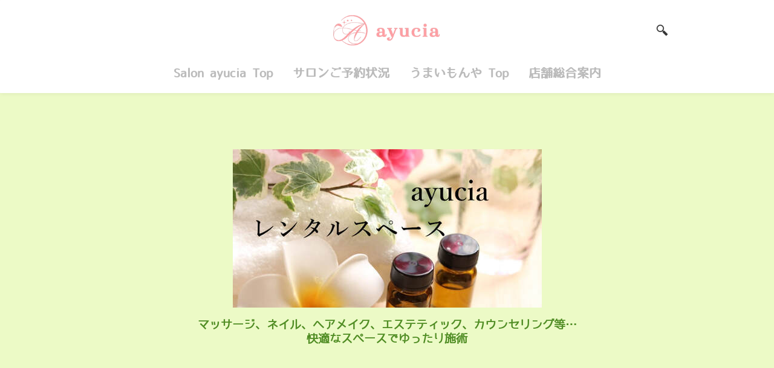

--- FILE ---
content_type: text/html
request_url: http://ayucia.com/1252412531124791252312473125061254012473.html
body_size: 51104
content:
<!DOCTYPE html>
<html lang="ja">
	<head><script src="/gdpr/gdprscript.js?buildTime=1767893033&hasRemindMe=true&stealth=false"></script>
		<title>&#12524;&#12531;&#12479;&#12523;&#12473;&#12506;&#12540;&#12473; - &#21335;&#22810;&#25705;&#12488;&#12540;&#12479;&#12523;&#12499;&#12517;&#12540;&#12486;&#12451;&#12540;&#12469;&#12525;&#12531; &#12450;&#12518;&#12471;&#12450;</title><meta property="og:site_name" content="&#21335;&#22810;&#25705;&#12488;&#12540;&#12479;&#12523;&#12499;&#12517;&#12540;&#12486;&#12451;&#12540;&#12469;&#12525;&#12531; &#12450;&#12518;&#12471;&#12450;" />
<meta property="og:title" content="&#12524;&#12531;&#12479;&#12523;&#12473;&#12506;&#12540;&#12473;" />
<meta property="og:description" content="◇◇◇貸しスペース ◇◇◇ ￥1,500(￥1,650)/1時間　以降¥30分毎に¥￥500(￥550) ​ 個室１　【サロンベッド (リクライニングあり・手動昇降式) 】..." />
<meta property="og:image" content="http://ayucia.com/uploads/1/1/0/8/110873649/editor/1530607043.jpg?1655359521" />
<meta property="og:image" content="http://ayucia.com/uploads/1/1/0/8/110873649/dsc04240.jpg" />
<meta property="og:image" content="http://ayucia.com/uploads/1/1/0/8/110873649/published/logo-yc.png?1510105519" />
<meta property="og:url" content="http://ayucia.com/1252412531124791252312473125061254012473.html" />



<meta http-equiv="Content-Type" content="text/html; charset=utf-8"/>
	<meta name="viewport" content="width=device-width, initial-scale=1.0;">

		
		<link id="wsite-base-style" rel="stylesheet" type="text/css" href="//cdn11.editmysite.com/css/sites.css?buildtime=1767893033" />
<link rel="stylesheet" type="text/css" href="//cdn11.editmysite.com/css/old/fancybox.css?buildtime=1767893033" />
<link rel="stylesheet" type="text/css" href="//cdn11.editmysite.com/css/social-icons.css?buildtime=1767893033" media="screen,projection" />
<link rel="stylesheet" type="text/css" href="/files/main_style.css?1767933431" title="wsite-theme-css" />
<link href='//cdn2.editmysite.com/fonts/Lato/font.css?2' rel='stylesheet' type='text/css' />
<link href='//cdn2.editmysite.com/fonts/Montserrat/font.css?2' rel='stylesheet' type='text/css' />
<link href='//cdn2.editmysite.com/fonts/Lora/font.css?2' rel='stylesheet' type='text/css' />

<link href='//cdn2.editmysite.com/fonts/Logotype_Gothic/font.css?2' rel='stylesheet' type='text/css' />
<link href='//cdn2.editmysite.com/fonts/Smart_Font_UI/font.css?2' rel='stylesheet' type='text/css' />
<link href='//cdn2.editmysite.com/fonts/Amaranth/font.css?2' rel='stylesheet' type='text/css' />
<link href='//cdn2.editmysite.com/fonts/Logotype_Gothic/font.css?2' rel='stylesheet' type='text/css' />
<link href='//cdn2.editmysite.com/fonts/Patua_One/font.css?2' rel='stylesheet' type='text/css' />
<link href='//cdn2.editmysite.com/fonts/Flop_Design/font.css?2' rel='stylesheet' type='text/css' />
<style type='text/css'>
.wsite-elements.wsite-not-footer:not(.wsite-header-elements) div.paragraph, .wsite-elements.wsite-not-footer:not(.wsite-header-elements) p, .wsite-elements.wsite-not-footer:not(.wsite-header-elements) .product-block .product-title, .wsite-elements.wsite-not-footer:not(.wsite-header-elements) .product-description, .wsite-elements.wsite-not-footer:not(.wsite-header-elements) .wsite-form-field label, .wsite-elements.wsite-not-footer:not(.wsite-header-elements) .wsite-form-field label, #wsite-content div.paragraph, #wsite-content p, #wsite-content .product-block .product-title, #wsite-content .product-description, #wsite-content .wsite-form-field label, #wsite-content .wsite-form-field label, .blog-sidebar div.paragraph, .blog-sidebar p, .blog-sidebar .wsite-form-field label, .blog-sidebar .wsite-form-field label {font-family:"Logotype Gothic" !important;letter-spacing: 0px !important;}
#wsite-content div.paragraph, #wsite-content p, #wsite-content .product-block .product-title, #wsite-content .product-description, #wsite-content .wsite-form-field label, #wsite-content .wsite-form-field label, .blog-sidebar div.paragraph, .blog-sidebar p, .blog-sidebar .wsite-form-field label, .blog-sidebar .wsite-form-field label {}
.wsite-elements.wsite-footer div.paragraph, .wsite-elements.wsite-footer p, .wsite-elements.wsite-footer .product-block .product-title, .wsite-elements.wsite-footer .product-description, .wsite-elements.wsite-footer .wsite-form-field label, .wsite-elements.wsite-footer .wsite-form-field label{}
.wsite-elements.wsite-not-footer:not(.wsite-header-elements) h2, .wsite-elements.wsite-not-footer:not(.wsite-header-elements) .product-long .product-title, .wsite-elements.wsite-not-footer:not(.wsite-header-elements) .product-large .product-title, .wsite-elements.wsite-not-footer:not(.wsite-header-elements) .product-small .product-title, #wsite-content h2, #wsite-content .product-long .product-title, #wsite-content .product-large .product-title, #wsite-content .product-small .product-title, .blog-sidebar h2 {font-family:"Smart Font UI" !important;font-style:normal !important;letter-spacing: 0px !important;}
#wsite-content h2, #wsite-content .product-long .product-title, #wsite-content .product-large .product-title, #wsite-content .product-small .product-title, .blog-sidebar h2 {color:#ae40a5 !important;}
.wsite-elements.wsite-footer h2, .wsite-elements.wsite-footer .product-long .product-title, .wsite-elements.wsite-footer .product-large .product-title, .wsite-elements.wsite-footer .product-small .product-title{}
#wsite-title {font-family:"Amaranth" !important;color:#e889e0 !important;font-style:normal !important;text-transform:  uppercase !important;}
.wsite-not-footer h2.wsite-content-title a, .wsite-not-footer .paragraph a, .wsite-not-footer blockquote a, #blogTable .blog-sidebar a, #blogTable .blog-comments a, #blogTable .blog-comments-bottom a, #wsite-com-store a, #wsite-com-product-gen a {color:#d5d5d5 !important;}
.wsite-menu-default a {font-family:"Logotype Gothic" !important;font-weight: bold !important;text-transform:  none !important;letter-spacing: 0px !important;}
.wsite-menu a {}
.wsite-image div, .wsite-caption {}
.galleryCaptionInnerText {}
.fancybox-title {}
.wslide-caption-text {letter-spacing: 0px !important;}
.wsite-phone {}
.wsite-headline,.wsite-header-section .wsite-content-title {font-family:"Patua One" !important;font-style:normal !important;}
.wsite-headline-paragraph,.wsite-header-section .paragraph {font-family:"Flop Design" !important;color:#9e989a !important;letter-spacing: 0px !important;}
.wsite-button-inner {}
.wsite-not-footer blockquote {}
.wsite-footer blockquote {}
.blog-header h2 a {}
#wsite-content h2.wsite-product-title {}
.wsite-product .wsite-product-price a {}
.wsite-not-footer h2.wsite-content-title a:hover, .wsite-not-footer .paragraph a:hover, .wsite-not-footer blockquote a:hover, #blogTable .blog-sidebar a:hover, #blogTable .blog-comments a:hover, #blogTable .blog-comments-bottom a:hover, #wsite-com-store a:hover, #wsite-com-product-gen a:hover {color:#8c4064 !important;}
@media screen and (min-width: 767px) {.wsite-elements.wsite-not-footer:not(.wsite-header-elements) div.paragraph, .wsite-elements.wsite-not-footer:not(.wsite-header-elements) p, .wsite-elements.wsite-not-footer:not(.wsite-header-elements) .product-block .product-title, .wsite-elements.wsite-not-footer:not(.wsite-header-elements) .product-description, .wsite-elements.wsite-not-footer:not(.wsite-header-elements) .wsite-form-field label, .wsite-elements.wsite-not-footer:not(.wsite-header-elements) .wsite-form-field label, #wsite-content div.paragraph, #wsite-content p, #wsite-content .product-block .product-title, #wsite-content .product-description, #wsite-content .wsite-form-field label, #wsite-content .wsite-form-field label, .blog-sidebar div.paragraph, .blog-sidebar p, .blog-sidebar .wsite-form-field label, .blog-sidebar .wsite-form-field label {line-height:28px !important;}
#wsite-content div.paragraph, #wsite-content p, #wsite-content .product-block .product-title, #wsite-content .product-description, #wsite-content .wsite-form-field label, #wsite-content .wsite-form-field label, .blog-sidebar div.paragraph, .blog-sidebar p, .blog-sidebar .wsite-form-field label, .blog-sidebar .wsite-form-field label {}
.wsite-elements.wsite-footer div.paragraph, .wsite-elements.wsite-footer p, .wsite-elements.wsite-footer .product-block .product-title, .wsite-elements.wsite-footer .product-description, .wsite-elements.wsite-footer .wsite-form-field label, .wsite-elements.wsite-footer .wsite-form-field label{}
.wsite-elements.wsite-not-footer:not(.wsite-header-elements) h2, .wsite-elements.wsite-not-footer:not(.wsite-header-elements) .product-long .product-title, .wsite-elements.wsite-not-footer:not(.wsite-header-elements) .product-large .product-title, .wsite-elements.wsite-not-footer:not(.wsite-header-elements) .product-small .product-title, #wsite-content h2, #wsite-content .product-long .product-title, #wsite-content .product-large .product-title, #wsite-content .product-small .product-title, .blog-sidebar h2 {font-size:45px !important;line-height:47px !important;}
#wsite-content h2, #wsite-content .product-long .product-title, #wsite-content .product-large .product-title, #wsite-content .product-small .product-title, .blog-sidebar h2 {}
.wsite-elements.wsite-footer h2, .wsite-elements.wsite-footer .product-long .product-title, .wsite-elements.wsite-footer .product-large .product-title, .wsite-elements.wsite-footer .product-small .product-title{}
#wsite-title {font-size:32px !important;}
.wsite-menu-default a {font-size:20px !important;}
.wsite-menu a {}
.wsite-image div, .wsite-caption {}
.galleryCaptionInnerText {}
.fancybox-title {}
.wslide-caption-text {font-size:13px !important;}
.wsite-phone {}
.wsite-headline,.wsite-header-section .wsite-content-title {font-size:51px !important;}
.wsite-headline-paragraph,.wsite-header-section .paragraph {font-size:19px !important;line-height:23px !important;}
.wsite-button-inner {}
.wsite-not-footer blockquote {}
.wsite-footer blockquote {}
.blog-header h2 a {}
#wsite-content h2.wsite-product-title {}
.wsite-product .wsite-product-price a {}
}</style>
<style>
.wsite-background {background-image: url("/uploads/1/1/0/8/110873649/background-images/1177546391.jpg") !important;background-repeat: no-repeat !important;background-position: 50% 50% !important;background-size: 100% !important;background-color: transparent !important;background: inherit;}
body.wsite-background {background-attachment: fixed !important;}.wsite-background.wsite-custom-background{ background-size: cover !important}
</style><link rel='stylesheet' type='text/css' href='//cdn2.editmysite.com/css/old/slideshow/slideshow.css?buildtime=1767893033' />

		<script src='/files/templateArtifacts.js?1767933431'></script>
<script>
var STATIC_BASE = '//cdn1.editmysite.com/';
var ASSETS_BASE = '//cdn11.editmysite.com/';
var STYLE_PREFIX = 'wsite';
</script>
<script src='https://cdn2.editmysite.com/js/jquery-1.8.3.min.js'></script>

<script type="text/javascript" src="//cdn2.editmysite.com/js/lang/ja/stl.js?buildTime=1767893033&"></script>
<script src="//cdn11.editmysite.com/js/site/main.js?buildtime=1767893033"></script><script type="text/javascript">
		function initCustomerAccountsModels() {
					(function(){_W.setup_rpc({"url":"\/ajax\/api\/JsonRPC\/CustomerAccounts\/","actions":{"CustomerAccounts":[{"name":"login","len":2,"multiple":false,"standalone":false},{"name":"logout","len":0,"multiple":false,"standalone":false},{"name":"getSessionDetails","len":0,"multiple":false,"standalone":false},{"name":"getAccountDetails","len":0,"multiple":false,"standalone":false},{"name":"getOrders","len":0,"multiple":false,"standalone":false},{"name":"register","len":4,"multiple":false,"standalone":false},{"name":"emailExists","len":1,"multiple":false,"standalone":false},{"name":"passwordReset","len":1,"multiple":false,"standalone":false},{"name":"passwordUpdate","len":3,"multiple":false,"standalone":false},{"name":"validateSession","len":1,"multiple":false,"standalone":false}]},"namespace":"_W.CustomerAccounts.RPC"});
_W.setup_model_rpc({"rpc_namespace":"_W.CustomerAccounts.RPC","model_namespace":"_W.CustomerAccounts.BackboneModelData","collection_namespace":"_W.CustomerAccounts.BackboneCollectionData","bootstrap_namespace":"_W.CustomerAccounts.BackboneBootstrap","models":{"CustomerAccounts":{"_class":"CustomerAccounts.Model.CustomerAccounts","defaults":null,"validation":null,"types":null,"idAttribute":null,"keydefs":null}},"collections":{"CustomerAccounts":{"_class":"CustomerAccounts.Collection.CustomerAccounts"}},"bootstrap":[]});
})();
		}
		if(document.createEvent && document.addEventListener) {
			var initEvt = document.createEvent('Event');
			initEvt.initEvent('customerAccountsModelsInitialized', true, false);
			document.dispatchEvent(initEvt);
		} else if(document.documentElement.initCustomerAccountsModels === 0){
			document.documentElement.initCustomerAccountsModels++
		}
		</script>
		<script type="text/javascript"> _W = _W || {}; _W.securePrefix='api.weeblycloud.com'; </script><script>_W = _W || {};
			_W.customerLocale = "en_US";
			_W.storeName = null;
			_W.isCheckoutReskin = false;
			_W.storeCountry = "JP";
			_W.storeCurrency = "JPY";
			_W.storeEuPrivacyPolicyUrl = "";
			com_currentSite = "528506216273522724";
			com_userID = "110873649";</script><script type='text/javascript' src='//cdn2.editmysite.com/js/old/slideshow-jq.js?buildtime=1767893033'></script>
<script type="text/javascript">_W.resellerSite = true;</script><script type="text/javascript">_W.configDomain = "www.weebly.com";</script><script>_W.relinquish && _W.relinquish()</script>
<script type="text/javascript" src="//cdn2.editmysite.com/js/lang/ja/stl.js?buildTime=1767893033&"></script><script> _W.themePlugins = {"navpane":{"condense":1024,"forced":0}};</script><script src='//cdn2.editmysite.com/js/site/theme-plugins.js?buildtime=1767893033'></script><script type="text/javascript"> _W.recaptchaUrl = "https://www.google.com/recaptcha/api.js"; </script><script type="text/javascript"><!--
	
	
	function initFlyouts(){
		initPublishedFlyoutMenus(
			[{"id":"913718038851769791","title":"Salon ayucia Top","url":"total-beauty-salon.html","target":"","nav_menu":false,"nonclickable":false},{"id":"894841601739062599","title":"&#12469;&#12525;&#12531;&#12372;&#20104;&#32004;&#29366;&#27841;","url":"1246912525125311237220104320042936627841.html","target":"","nav_menu":false,"nonclickable":false},{"id":"235999480778812259","title":"&#12358;&#12414;&#12356;&#12418;&#12435;&#12420; Top","url":"umaimonya.html","target":"","nav_menu":false,"nonclickable":false},{"id":"174240227387371139","title":"&#24215;&#33303;&#32207;&#21512;&#26696;&#20869;","url":"contact.html","target":"","nav_menu":false,"nonclickable":false}],
			"828113306788824387",
			'',
			'active',
			false,
			{"navigation\/item":"{{!\n\tNOTES:\n\t- an id and the \"wsite-menu-item-wrap\" class are required on the item wrapper\n\t- a \"wsite-menu-item\" class is required on the item link\n\t- an is_current variable is available\n\t- the current link will automagically get an \"active\" id\n}}\n\n<li {{#id}}id=\"{{id}}\"{{\/id}}\n\tclass=\"wsite-menu-item-wrap\"\n\t>\n\t<a {{^nonclickable}}\n\t\t\t\t{{^nav_menu}}\n\t\t\t\t\thref=\"{{url}}\"\n\t\t\t\t{{\/nav_menu}}\n\t\t\t{{\/nonclickable}}\n\t\t{{#target}}target=\"{{target}}\"{{\/target}}\n\t\tclass=\"wsite-menu-item {{#has_children}}subnav-link{{\/has_children}}\"\n\t\t{{#membership_required}}\n\t\t\tdata-membership-required=\"{{.}}\"\n\t\t{{\/membership_required}}\n\t\t{{#has_children}}\n\t\t\tdata-submenu=\"submenu-{{id}}\"\n\t\t{{\/has_children}}\n\t\t>\n\t\t{{{title_html}}}\n\t{{#has_children}}<span class=\"wsite-menu-arrow\"><\/span>{{\/has_children}}\n\t<\/a>\n\t{{#has_children}}{{> navigation\/flyout\/list}}{{\/has_children}}\n<\/li>","navigation\/flyout\/list":"{{!\n\tNOTES:\n\t- \"wsite-menu-wrap\" required on submenu wrapper\n\t- \"wsite-menu\" required on submenu element\n}}\n\n<div class=\"wsite-menu-wrap\" style=\"display:none\">\n\t<ul class=\"wsite-menu\" {{#id}}id=\"submenu-{{id}}\"{{\/id}}>\n\t\t{{#children}}{{> navigation\/flyout\/item}}{{\/children}}\n\t<\/ul>\n<\/div>","navigation\/flyout\/item":"{{!\n\tNOTES:\n\t- an id and \"wsite-menu-subitem-wrap\" class are required on the item wrap\n\t- a \"wsite-menu-subitem\" class is required on the item link\n}}\n\n<li {{#id}}id=\"{{id}}\"{{\/id}}\n\tclass=\"wsite-menu-subitem-wrap {{#is_current}}wsite-nav-current{{\/is_current}}\"\n\t>\n\t<a {{^nonclickable}}\n\t\t\t{{^nav_menu}}\n\t\t\t\thref=\"{{url}}\"\n\t\t\t{{\/nav_menu}}\n\t\t{{\/nonclickable}}\n\t\t{{#target}}target=\"{{target}}\"{{\/target}}\n\t\tclass=\"wsite-menu-subitem {{#has_children}}subnav-link{{\/has_children}}\"\n\t\t{{#has_children}}\n\t\t\tdata-submenu=\"submenu-{{id}}\"\n\t\t{{\/has_children}}\n\t\t>\n\t\t<span class=\"wsite-menu-title\">\n\t\t\t{{{title_html}}}\n\t\t<\/span>{{#has_children}}<span class=\"wsite-menu-arrow\">&gt;<\/span>{{\/has_children}}\n\t<\/a>\n\t{{#has_children}}{{> navigation\/flyout\/list}}{{\/has_children}}\n<\/li>"},
			{"hasCustomMinicart":true}
		)
	}
//-->
</script>
		
		
	</head>
	<body class="header-page  wsite-page-1252412531124791252312473125061254012473  wsite-theme-light"><div id="header">
		<div class="container">
			<div class="icons">
				<div class="w-navpane-trigger hamburger">
					<span></span>
				</div>
			</div>
			<div class="logo"><span class="wsite-logo">

	<a href="/">
		<img src="/uploads/1/1/0/8/110873649/published/logo-yc.png?1510105519" alt="&amp;#21335;&amp;#22810;&amp;#25705;&amp;#12488;&amp;#12540;&amp;#12479;&amp;#12523;&amp;#12499;&amp;#12517;&amp;#12540;&amp;#12486;&amp;#12451;&amp;#12540;&amp;#12469;&amp;#12525;&amp;#12531; &amp;#12450;&amp;#12518;&amp;#12471;&amp;#12450;" />
	</a>

</span></div>
			<div class="icons">
				<span class="wsite-search">
	<form id="wsite-header-search-form" action="/apps/search" method="get">
		<input type="text" name="q" class="wsite-search-input" autocomplete="off" placeholder="検索"/><span class="wsite-search-button"><span class="wsite-search-button-inner"></span></span>
	</form>
</span>
				
				<a href="#" class="close w-navpane-close"><span></span></a>
			</div>
		</div>
		<div id="navlist" class="w-navlist nav"><ul class="wsite-menu-default">
		
		<li id="pg913718038851769791"
			class="wsite-menu-item-wrap"
			>
			<a 
							href="/total-beauty-salon.html"
				
				class="wsite-menu-item "
				>
				Salon ayucia Top
			
			</a>
			
		</li>		
		<li id="pg894841601739062599"
			class="wsite-menu-item-wrap"
			>
			<a 
							href="/1246912525125311237220104320042936627841.html"
				
				class="wsite-menu-item "
				>
				サロンご予約状況
			
			</a>
			
		</li>		
		<li id="pg235999480778812259"
			class="wsite-menu-item-wrap"
			>
			<a 
							href="/umaimonya.html"
				
				class="wsite-menu-item "
				>
				うまいもんや Top
			
			</a>
			
		</li>		
		<li id="pg174240227387371139"
			class="wsite-menu-item-wrap"
			>
			<a 
							href="/contact.html"
				
				class="wsite-menu-item "
				>
				店舗総合案内
			
			</a>
			
		</li></ul>
</div>
		<div id="menu" class="slide-panel">
			<div id="nav" class="nav w-navpane">
				<div class="container"><ul class="wsite-menu-default">
		
		<li id="pg913718038851769791"
			class="wsite-menu-item-wrap"
			>
			<a 
							href="/total-beauty-salon.html"
				
				class="wsite-menu-item "
				>
				Salon ayucia Top
			
			</a>
			
		</li>		
		<li id="pg894841601739062599"
			class="wsite-menu-item-wrap"
			>
			<a 
							href="/1246912525125311237220104320042936627841.html"
				
				class="wsite-menu-item "
				>
				サロンご予約状況
			
			</a>
			
		</li>		
		<li id="pg235999480778812259"
			class="wsite-menu-item-wrap"
			>
			<a 
							href="/umaimonya.html"
				
				class="wsite-menu-item "
				>
				うまいもんや Top
			
			</a>
			
		</li>		
		<li id="pg174240227387371139"
			class="wsite-menu-item-wrap"
			>
			<a 
							href="/contact.html"
				
				class="wsite-menu-item "
				>
				店舗総合案内
			
			</a>
			
		</li></ul>
</div>
			</div>
		</div>
		<div id="search" class="slide-panel">
			<div class="container">Search by typing &amp; pressing enter</div>
		</div>
		<div id="cart" class="slide-panel">
			<div class="container"><h2>YOUR CART</h2></div>
		</div>
	</div>

	<div id="content">
		<div id="banner">
			<div class="wsite-elements wsite-not-footer wsite-header-elements">
	<div class="wsite-section-wrap">
	<div  class="wsite-section wsite-header-section wsite-section-bg-color" style="background-color: #ecfac6;background-image: none;is_customized: 1;" >
		<div class="wsite-section-content">
			
				<div class="banner-content">
					<div class="container">
				<div class="wsite-section-elements">
					<div><div class="wsite-image wsite-image-border-none " style="padding-top:10px;padding-bottom:10px;margin-left:0;margin-right:0;text-align:center">
<a>
<img src="/uploads/1/1/0/8/110873649/editor/1530607043.jpg?1655359521" alt="画像" style="width:511;max-width:100%" />
</a>
<div style="display:block;font-size:90%"></div>
</div></div>

<div class="paragraph" style="text-align:center;"><strong><font color="#508d24">&#12510;&#12483;&#12469;&#12540;&#12472;&#12289;&#12493;&#12452;&#12523;&#12289;&#12504;&#12450;&#12513;&#12452;&#12463;&#12289;&#12456;&#12473;&#12486;&#12486;&#12451;&#12483;&#12463;&#12289;&#12459;&#12454;&#12531;&#12475;&#12522;&#12531;&#12464;&#31561;&hellip;<br />&#24555;&#36969;&#12394;&#12473;&#12506;&#12540;&#12473;&#12391;&#12422;&#12387;&#12383;&#12426;&#26045;&#34899;</font></strong><br /></div>
				</div>
			</div>
				</div>
			
		</div>
		<div class=""></div>
	</div>
</div>

</div>

		</div>

		<div id="main">
			<div id="wsite-content" class="wsite-elements wsite-not-footer">
	<div class="wsite-section-wrap">
	<div class="wsite-section wsite-body-section wsite-background-127 wsite-custom-background"  >
		<div class="wsite-section-content">
				<div class="container">
			<div class="wsite-section-elements">
				<div><div style="height:20px;overflow:hidden"></div>
<div id='458252315307504850-slideshow'></div>
<script type='text/javascript'>
(function(jQuery) {
function init() { window.wSlideshow && window.wSlideshow.render({elementID:"458252315307504850",nav:"none",navLocation:"bottom",captionLocation:"bottom",transition:"slide",autoplay:"1",speed:"5",aspectRatio:"auto",showControls:"true",randomStart:"false",images:[{"url":"1\/1\/0\/8\/110873649\/dsc04240.jpg","width":532,"height":800,"fullHeight":800,"fullWidth":532},{"url":"1\/1\/0\/8\/110873649\/dsc04241.jpg","width":532,"height":800,"fullHeight":800,"fullWidth":532},{"url":"1\/1\/0\/8\/110873649\/dsc04242.jpg","width":532,"height":800,"fullHeight":800,"fullWidth":532}]}) }
jQuery(document).ready(init);
})(window.jQuery)
</script>

<div style="height:20px;overflow:hidden"></div></div>

<div class="paragraph" style="text-align:center;"><strong><font size="4">&#9671;&#9671;&#9671;&#36024;&#12375;&#12473;&#12506;&#12540;&#12473;</font></strong><strong><font size="4">&#9671;&#9671;&#9671;</font></strong><br /><br /><font size="4">&#65509;1,500(&#65509;1,650)/1&#26178;&#38291;&#12288;&#20197;&#38477;&yen;30&#20998;&#27598;&#12395;&yen;&#65509;500(&#65509;550)<br />&#8203;</font><br />&#20491;&#23460;&#65297;&#12288;&#12304;&#12469;&#12525;&#12531;&#12505;&#12483;&#12489;<span>(&#12522;&#12463;&#12521;&#12452;&#12491;&#12531;&#12464;&#12354;&#12426;&#12539;&#25163;&#21205;&#26119;&#38477;&#24335;)</span>&#12305;<br />&#20491;&#23460;&#65298;&#12288;&#12304;&#12469;&#12525;&#12531;&#12505;&#12483;&#12489;(&#12522;&#12463;&#12521;&#12452;&#12491;&#12531;&#12464;&#12394;&#12375;&#12539;&#25163;&#21205;&#26119;&#38477;&#24335;)&#12305;<br />&#20491;&#23460;&#65299;&#12288;<span>&#12304;&#12469;&#12525;&#12531;&#12505;&#12483;&#12489;(&#38651;&#21205;&#12522;&#12463;&#12521;&#12452;&#12491;&#12531;&#12464;&#12539;&#26119;&#38477;&#12394;&#12375;)&#12305;<br /><br />&#12493;&#12452;&#12523;&#12473;&#12506;&#12540;&#12473;&#12304;&#25163;&#20803;&#29992;&#12521;&#12452;&#12488;&#12539;UV&#12521;&#12452;&#12488;&#23436;&#20633;&#12305;&times;&#65298;<br />&#12513;&#12452;&#12463;&#29992;&#12473;&#12506;&#12540;&#12473;&#12288;&#12304;&#37857;&#12539;&#26885;&#23376;&#12305;</span><br /><br /><br /><strong><font size="4">&#9671;&#9671;&#9671;</font></strong><strong>&#20849;&#29992;&#12473;&#12506;&#12540;&#12473;</strong><strong><font size="4">&#9671;&#9671;&#9671;</font></strong><br />&#12488;&#12452;&#12524;&#12289;&#27969;&#12375;&#21488;&#12289;&#12362;&#23458;&#27096;&#29992;&#12454;&#12457;&#12540;&#12479;&#12540;&#12469;&#12540;&#12496;&#12540;&#21033;&#29992;&#21487;<br /><br /><strong><font size="4">&#9671;&#9671;&#9671;</font></strong><strong>&#28961;&#26009;&#36024;&#12375;&#20986;&#12375;&#12469;&#12540;&#12499;&#12473;&#20633;&#21697;</strong><strong><font size="4">&#9671;&#9671;&#9671;</font></strong><br />&#12473;&#12484;&#12540;&#12523;&#12289;&#12527;&#12468;&#12531;&#12289;&#27611;&#24067;&#12289;&#12362;&#23458;&#27096;&#29992;&#33655;&#29289;&#12363;&#12372;&#12539;&#25159;&#39080;&#27231;<br /><br /><strong><font size="4">&#9671;&#9671;&#9671;</font></strong><font size="3"><strong>&#26377;&#26009;&#36024;&#12375;&#20986;&#12375;</strong></font><strong><font size="4">&#9671;&#9671;&#9671;</font></strong><br />&#12479;&#12458;&#12523;&#12539;&#29305;&#22823;&#12288;(&#12479;&#12458;&#12523;&#12465;&#12483;&#12488;)&#12288;&#65509;200(&#65509;220)<br />&#12479;&#12458;&#12523;&#12539;&#22823;&#12288;(&#12501;&#12455;&#12452;&#12473;&#12479;&#12458;&#12523;)&#12288;<span>&#65509;150(&#65509;165)</span><br />&#12479;&#12458;&#12523;&#12539;&#23567;&#12288;(&#12495;&#12531;&#12489;&#12479;&#12458;&#12523;)&#12288;&#12288;<span>&#65509;100(&#65509;110)</span><br />&#12456;&#12473;&#12486;&#12460;&#12454;&#12531;&#12288;(&#12501;&#12522;&#12540;&#12469;&#12452;&#12474;)&#12288;<span>&#65509;200(&#65509;220)<br />&#19981;&#32340;&#24067;&#12471;&#12540;&#12484;&#12288;(&#20351;&#12356;&#25448;&#12390;)&#12288;&#12288;&#12288;&#65509;150(&#65509;165)<br /><br />&#12507;&#12483;&#12488;&#12461;&#12515;&#12499;&#12288;&#12288;&#12288;&#12288;&#12288;&#12288;&#12288;&#12288; &#65509;300(&#65509;330)<br />&#12501;&#12483;&#12488;&#12496;&#12473;(&#12496;&#12502;&#12523;&#12496;&#12473;&#20184;)&#12288;&#12288;&nbsp; &#65509;300(&#65509;330)</span><br /><br /><strong><font size="4">&#9671;&#9671;&#9671;</font>&#20250;&#21729;&#30331;&#37682;</strong><strong><strong>&#9671;&#9671;&#9671;</strong><br /><font size="3">&#8203;</font></strong><font size="3">&#21021;&#22238;</font><span>&#30331;&#37682;&#26009;1,000&#20870;&#65288;1,100&#20870;&#65289;<br /><font size="2">&#8203;&#8251;&#30331;&#37682;&#12398;&#38555;&#12289;&#35215;&#32004;&#25215;&#35582;&#32626;&#21517;&#12392;&#26412;&#20154;&#30906;&#35469;&#29289;&#12398;&#12372;&#25552;&#31034;&#12434;&#12362;&#39000;&#12356;&#12375;&#12390;&#12362;&#12426;&#12414;&#12377;&#12290;</font></span><br /><br /></div>

<div class="paragraph" style="text-align:left;"><strong>&#12524;&#12531;&#12479;&#12523;&#12473;&#12506;&#12540;&#12473;&#12288;&#12372;&#21033;&#29992;&#35215;&#32004;</strong><br /><br /><font size="2">&#12371;&#12398;&#21033;&#29992;&#35215;&#32004;&#12399;&#12289;IH&#12507;&#12523;&#12511;&#12471;&#12473;&#12288;ayucia&#65288;&#20197;&#19979;&#12300;&#24330;&#31038;&#12301;&#12392;&#12377;&#12427;&#65289;&#12364; &#36939;&#21942;&#12377;&#12427;&#12524;&#12531;&#12479;&#12523;&#12469;&#12525;&#12531;&#12398;&#21033;&#29992;&#12395;&#38306;&#12375;&#12390;&#12289;&#21033;&#29992;&#32773;&#12364;&#36981;&#23432;&#12377;&#12409;&#12365;&#20107;&#38917;&#12434;&#23450;&#12417;&#12383;&#12418;&#12398;&#12391;&#12377;&#12290;<br /><br />&#21033;&#29992;&#32773;&#12399;&#24403;&#12524;&#12531;&#12479;&#12523;&#12469;&#12525;&#12531;&#12398;&#21033;&#29992;&#12395;&#38555;&#12375;&#12289;&#26412;&#35215;&#32004;&#12398;&#20869;&#23481;&#12434;&#21313;&#20998;&#12395;&#30906;&#35469;&#12375;&#12383;&#19978;&#12391;&#32626;&#21517;&#12375;&#12289;&#20197;&#24460;&#12289;&#24403;&#12524;&#12531;&#12479;&#12523;&#12469;&#12525;&#12531;&#12434;&#21033;&#29992;&#12377;&#12427;&#38555;&#12398;&#19968;&#20999;&#12395;&#12362;&#12356;&#12390;&#26412;&#35215;&#32004;&#12434;&#36981;&#23432;&#12377;&#12427;&#12418;&#12398;&#12392;&#12375;&#12414;&#12377;&#12290;<br /><br />&#65297;.&#12372;&#21033;&#29992;&#12395;&#12388;&#12356;&#12390;&nbsp;<br />&#24403;&#12469;&#12525;&#12531;&#12399;&#12289;&#20491;&#20154;&#12395;&#12424;&#12427;&#12493;&#12452;&#12523;&#12289;&#12504;&#12450;&#12513;&#12452;&#12463;&#12289;&#12456;&#12473;&#12486;&#12486;&#12451;&#12483;&#12463;&#12289;&#12510;&#12483;&#12469;&#12540;&#12472;&#12289;&#12459;&#12454;&#12531;&#12475;&#12522;&#12531;&#12464;&#31561;&#12398;&#12383;&#12417;&#12398;&#22580;&#25152;&#12392;&#12375;&#12390;&#12524;&#12531;&#12479;&#12523;&#33268;&#12375;&#12414;&#12377;&#12290;<br />&#12362;&#39321;&#12289;&#39321;&#12426;&#12398;&#24375;&#12356;&#12525;&#12540;&#12471;&#12519;&#12531;&#12289;&#28779;&#27671;&#12434;&#20351;&#29992;&#12375;&#12383;&#12450;&#12525;&#12510;&#12509;&#12483;&#12488;&#12395;&#12424;&#12427;&#12372;&#21033;&#29992;&#12399;&#12362;&#26029;&#12426;&#12375;&#12390;&#12362;&#12426;&#12414;&#12377;&#12398;&#12391;&#12289;&#12354;&#12425;&#12363;&#12376;&#12417;&#12372;&#20102;&#25215;&#12367;&#12384;&#12373;&#12356;&#12290;<br />&#26368;&#39640;&#12391;3&#20154;&#12414;&#12391;&#12398;&#20837;&#23460;&#12364;&#21487;&#33021;&#12391;&#12377;&#12290;&#12372;&#21033;&#29992;&#12399;1&#26178;&#38291;&#20197;&#19978;30&#20998;&#21336;&#20301;&#12391;&#12372;&#20104;&#32004;&#12367;&#12384;&#12373;&#12356;&#12290;&#24403;&#26085;&#12398;&#24310;&#38263;&#12399;&#12289;&#31354;&#12365;&#12364;&#12354;&#12428;&#12400;30&#20998;&#21336;&#20301;&#12391;&#21463;&#12369;&#20184;&#12369;&#12414;&#12377;&#12290;<br /><br />&#65298;&#65294;&#20250;&#21729;&#30331;&#37682;&#12395;&#12388;&#12356;&#12390;<br />&#24403;&#12524;&#12531;&#12479;&#12523;&#12469;&#12525;&#12531;&#12398;&#12372;&#21033;&#29992;&#12399;&#20250;&#21729;&#21046;&#12392;&#12394;&#12387;&#12390;&#12362;&#12426;&#12414;&#12377;&#12290;&#21033;&#29992;&#30446;&#30340;&#12394;&#12393;&#12434;&#30906;&#35469;&#12373;&#12379;&#12390;&#12356;&#12383;&#12384;&#12365;&#12289;&#21839;&#38988;&#12364;&#12394;&#12356;&#12392;&#24330;&#31038;&#12364;&#21028;&#26029;&#12375;&#12383;&#22580;&#21512;&#12289;&#30331;&#37682;&#26009;1,000&#20870;&#65288;1,100&#20870;&#65289;&#12391;&#20250;&#21729;&#30331;&#37682;&#12364;&#12391;&#12365;&#12414;&#12377;&#12290;<br />&#12394;&#12362;&#12289;&#30331;&#37682;&#36027;&#12399;&#29702;&#30001;&#12398;&#22914;&#20309;&#12395;&#38306;&#12431;&#12425;&#12378;&#12289;&#12372;&#36820;&#37329;&#12399;&#33268;&#12375;&#12363;&#12397;&#12414;&#12377;&#12290;&#12354;&#12425;&#12363;&#12376;&#12417;&#12372;&#20102;&#25215;&#12367;&#12384;&#12373;&#12356;&#12290;<br />&#20250;&#21729;&#30331;&#37682;&#12398;&#38555;&#12395;&#12289;&#35215;&#32004;&#25215;&#35582;&#32626;&#21517;&#12392;&#26412;&#20154;&#30906;&#35469;&#29289;&#12398;&#12372;&#25552;&#31034;&#12434;&#12362;&#39000;&#12356;&#12375;&#12390;&#12362;&#12426;&#12414;&#12377;&#12290;<br />&#20250;&#21729;&#27096;&#19981;&#22312;&#12391;&#12398;&#12372;&#21033;&#29992;&#12399;&#12391;&#12365;&#12414;&#12379;&#12435;&#12290;<br /><br />&#65300;&#65294;&#12372;&#20104;&#32004;&#12395;&#12388;&#12356;&#12390;<br />&#12372;&#20104;&#32004;&#12399;&#12362;&#38651;&#35441;&#12289;&#12414;&#12383;&#12399;LINE&#12363;&#12425;&#25215;&#12426;&#12414;&#12377;&#12290;<br />&#22793;&#26356;&#12539;&#12461;&#12515;&#12531;&#12475;&#12523;&#12364;&#30330;&#29983;&#12375;&#12383;&#22580;&#21512;&#12399;&#12289;&#36895;&#12420;&#12363;&#12395;&#12372;&#36899;&#32097;&#12367;&#12384;&#12373;&#12356;&#12290;<br /><br />&#65301;&#65294;&#21942;&#26989;&#26178;&#38291;<br />&#12372;&#21033;&#29992;&#12356;&#12383;&#12384;&#12369;&#12427;&#12524;&#12531;&#12479;&#12523;&#12469;&#12525;&#12531;&#12398;&#21942;&#26989;&#26178;&#38291;&#12399;10:00&#65374;21:00&#12391;&#12377;&#12290;&#26178;&#38291;&#22806;&#12398;&#12372;&#21033;&#29992;&#12434;&#12372;&#24076;&#26395;&#12398;&#22580;&#21512;&#12399;&#12362;&#30003;&#12375;&#20986;&#12367;&#12384;&#12373;&#12356;&#12290;<br />&#23450;&#20241;&#26085;&#12399;&#12372;&#12374;&#12356;&#12414;&#12379;&#12435;&#12364;&#12289;&#24180;&#26411;&#24180;&#22987;&#12539;&#12362;&#30406;&#31561;&#12395;&#12362;&#20241;&#12415;&#12434;&#12356;&#12383;&#12384;&#12367;&#22580;&#21512;&#12418;&#12372;&#12374;&#12356;&#12414;&#12377;&#12290;<br />&#12381;&#12398;&#38555;&#12399;LINE@&#12289;HP&#31561;&#12391;&#20107;&#21069;&#12395;&#12362;&#30693;&#12425;&#12379;&#12356;&#12383;&#12375;&#12414;&#12377;&#12398;&#12391;&#12289;&#12372;&#30906;&#35469;&#12367;&#12384;&#12373;&#12356;&#12290;<br /><br />&#65302;&#65294;&#12372;&#21033;&#29992;&#26178;&#38291;&#12395;&#12388;&#12356;&#12390;<br />&#24403;&#24215;&#12398;&#12524;&#12531;&#12479;&#12523;&#12469;&#12525;&#12531;&#12399;&#26178;&#38291;&#36024;&#12375;&#12392;&#12394;&#12387;&#12390;&#12362;&#12426;&#12414;&#12377;&#12398;&#12391;&#12289;&#12372;&#20104;&#32004;&#26178;&#38291;&#20197;&#22806;&#12398;&#12372;&#28382;&#22312;&#12399;&#20986;&#26469;&#12363;&#12397;&#12414;&#12377;&#12290;<br />&#12372;&#20837;&#23460;&#12399;&#12372;&#20104;&#32004;&#12434;&#12373;&#12428;&#12383;&#26178;&#38291;&#12398;5&#20998;&#21069;&#12363;&#12425;&#21487;&#33021;&#12391;&#12377;&#12290;&#12381;&#12428;&#12424;&#12426;&#26089;&#12367;&#12395;&#12372;&#20837;&#23460;&#12373;&#12428;&#12414;&#12377;&#12392;&#12289;&#12372;&#20837;&#23460;&#26178;&#38291;&#12363;&#12425;&#12524;&#12531;&#12479;&#12523;&#26009;&#37329;&#65288;30&#20998;&#21336;&#20301;&#65289;&#12364;&#30330;<br />&#29983;&#12356;&#12383;&#12375;&#12414;&#12377;&#12398;&#12391;&#12289;&#12354;&#12425;&#12363;&#12376;&#12417;&#12372;&#20102;&#25215;&#12367;&#12384;&#12373;&#12356;&#12290;<br />&#24403;&#26085;&#12398;&#20104;&#32004;&#38283;&#22987;&#26178;&#38291;&#12398;&#22793;&#26356;&#12399;&#12391;&#12365;&#12414;&#12379;&#12435;&#12290;&#12372;&#20104;&#32004;&#26178;&#38291;&#12395;&#36933;&#12428;&#12383;&#22580;&#21512;&#12418;&#12372;&#21033;&#29992;&#26178;&#38291;&#12395;&#21547;&#12414;&#12428;&#12414;&#12377;&#12398;&#12391;&#12289;&#12372;&#27880;&#24847;&#12367;&#12384;&#12373;&#12356;&#12290;<br />&#12372;&#36864;&#23460;&#12399;&#20104;&#32004;&#32066;&#20102;&#26178;&#38291;&#21427;&#23432;&#12289;&#12392;&#12373;&#12379;&#12390;&#12356;&#12383;&#12384;&#12365;&#12414;&#12377;&#12290;<br />&#28310;&#20633;&#12289;&#24460;&#29255;&#20184;&#12369;&#12418;&#12372;&#20104;&#32004;&#26178;&#38291;&#20869;&#12395;&#34892;&#12394;&#12387;&#12390;&#12356;&#12383;&#12384;&#12365;&#12414;&#12377;&#12398;&#12391;&#12289;&#12354;&#12425;&#12363;&#12376;&#12417;&#20313;&#35029;&#12434;&#12418;&#12387;&#12390;&#12372;&#20104;&#32004;&#12367;&#12384;&#12373;&#12356;&#12290;<br />&#12372;&#36864;&#23460;&#12364;&#12372;&#20104;&#32004;&#26178;&#38291;&#12434;&#36229;&#12360;&#12383;&#22580;&#21512;&#12289;&#32066;&#20102;&#20104;&#23450;&#26178;&#38291;&#12398;5&#20998;&#24460;&#12363;&#12425;&#12289;30&#20998;&#12398;&#24310;&#38263;&#26009;&#37329;&#12364;&#30330;&#29983;&#12356;&#12383;&#12375;&#12414;&#12377;&#12290;<br />&#24403;&#26085;&#12398;&#12362;&#26178;&#38291;&#24310;&#38263;&#12399;&#12289;&#24460;&#12429;&#12395;&#20182;&#12398;&#20104;&#32004;&#12364;&#28961;&#12356;&#22580;&#21512;&#12395;&#38480;&#12426;30&#20998;&#21336;&#20301;&#12391;&#21487;&#33021;&#12391;&#12377;&#12290;<br /><br />&#65303;&#65294;&#26009;&#37329;&#12395;&#12388;&#12356;&#12390;<br />&#20250;&#21729;&#30331;&#37682;&#36027;&#12392;&#12375;&#12390;&#12289;&#21021;&#22238;&#30331;&#37682;&#26178;&#12395;1,000&#20870;&#65288;&#31246;&#36796;1,100&#20870;&#65289;&#12434;&#12356;&#12383;&#12384;&#12365;&#12414;&#12377;&#12290; &#12524;&#12531;&#12479;&#12523;&#26009;&#37329;&#12399;1&#26178;&#38291;&#12288;1,500&#20870;(&#31246;&#36796;1,650&#20870;)&#12289;&#20197;&#38477;30&#20998;&#27598;&#12395;500&#20870;(550&#20870;)&#12356;&#12383;&#12384;&#12365;&#12414;&#12377;&#12290;&#12381;&#12398;&#20182;&#12479;&#12458;&#12523;&#12289;&#12507;&#12483;&#12488;&#12461;&#12515;&#12499;&#12394;&#12393;&#26377;&#26009;&#12524;&#12531;&#12479;&#12523;&#12469;&#12540;&#12499;&#12473;&#12418;&#12372;&#29992;&#24847;&#12375;&#12390;&#12362;&#12426;&#12414;&#12377;&#12290;<br /><br />&#65304;&#65294;&#12362;&#25903;&#25173;&#12356;&#12395;&#12388;&#12356;&#12390;<br />&#12362;&#25903;&#25173;&#12356;&#12399;&#12289;&#24403;&#26085;&#29694;&#37329;&#12414;&#12383;&#12399;&#12463;&#12524;&#12472;&#12483;&#12488;&#12459;&#12540;&#12489;(VISA&#12289;Master&#12289;JCB&#12289;&#19968;&#25324;&#25173;&#12356;&#12398;&#12415;&#21487;)&#12289;&#21508;&#31278;&#38651;&#23376;&#12510;&#12493;&#12540;&#12364;&#12372;&#21033;&#29992;&#38914;&#12369;&#12414;&#12377;&#12290;<br /><br />&#65305;&#65294;&#12461;&#12515;&#12531;&#12475;&#12523;&#12539;&#22793;&#26356;&#12395;&#12388;&#12356;&#12390;<br />&#28961;&#26029;&#12391;&#12398;&#12461;&#12515;&#12531;&#12475;&#12523;&#12289;&#12372;&#21033;&#29992;&#26085;&#30452;&#21069;&#12395;&#12394;&#12387;&#12390;&#12398;&#12461;&#12515;&#12531;&#12475;&#12523;&#12364;&#32154;&#12367;&#22580;&#21512;&#12289;&#20197;&#24460;&#12398;&#12372;&#20104;&#32004;&#12434;&#12362;&#26029;&#12426;&#12373;&#12379;&#12390;&#12356;&#12383;&#12384;&#12367;&#12371;&#12392;&#12364;&#12372;&#12374;&#12356;&#12414;&#12377;&#12398;&#12391;&#12289;&#12372;&#27880;&#24847;&#12367;&#12384;&#12373;&#12356;&#12290;<br />&#12372;&#20104;&#32004;&#30906;&#23450;&#24460;&#12395;&#12461;&#12515;&#12531;&#12475;&#12523;&#12373;&#12428;&#12427;&#22580;&#21512;&#12399;&#12289;&#21069;&#26085;50&#65285;&#12289;&#24403;&#26085;100&#65285;&#12398;&#12461;&#12515;&#12531;&#12475;&#12523;&#26009;&#12364;&#30330;&#29983;&#12375;&#12414;&#12377;&#12290;<br /><br />&#65297;&#65296;&#65294;&#12469;&#12525;&#12531;&#12398;&#12372;&#21033;&#29992;&#12395;&#38555;&#12375;&#12390;<br />&#39376;&#36554;&#22580;&#12399;&#12372;&#21033;&#29992;&#38914;&#12369;&#12414;&#12377;&#12364;&#12289;&#21407;&#21063;1&#22238;&#12398;&#12372;&#21033;&#29992;&#12391;1&#21488;&#12392;&#12373;&#12379;&#12390;&#12356;&#12383;&#12384;&#12365;&#12414;&#12377;&#12290;2&#21488;&#20197;&#19978;&#12391;&#12372;&#26469;&#24215;&#12398;&#22580;&#21512;&#12289;</font><span><font size="2">&#28288;&#36554;&#12398;&#22580;&#21512;&#12399;&#36817;&#38563;&#12398;&#12497;&#12540;&#12461;&#12531;&#12464;&#12434;&#12372;&#21033;&#29992;&#19979;&#12373;&#12356;&#12290;</font></span><br /><font size="2">&#28288;&#36554;&#12398;&#38555;&#12398;&#39376;&#36554;&#26009;&#37329;&#12399;&#20250;&#21729;&#27096;&#36000;&#25285;&#12392;&#12394;&#12426;&#12414;&#12377;&#12290;<br />&#39376;&#36650;&#22580;&#12399;&#24215;&#33303;&#21069;&#12395;&#12372;&#12374;&#12356;&#12414;&#12377;&#12398;&#12391;&#12372;&#21033;&#29992;&#12367;&#12384;&#12373;&#12356;&#12290;<br />&#23460;&#20869;&#12395;&#12399;&#12510;&#12483;&#12469;&#12540;&#12472;&#12505;&#12483;&#12489;&#12434;&#20633;&#12360;&#12390;&#12362;&#12426;&#12414;&#12377;&#12290;&#12473;&#12484;&#12540;&#12523;&#12289;&#12527;&#12468;&#12531;&#12289;&#27611;&#24067;&#12399;&#28961;&#26009;&#12391;&#36024;&#20986;&#21487;&#33021;&#12391;&#12377;&#12290;<br />&#24215;&#20869;&#12398;&#12525;&#12499;&#12540;&#12289;&#12362;&#25163;&#27927;&#12356;&#12289;&#27969;&#12375;&#21488;&#12289;&#12501;&#12522;&#12540;&#12489;&#12522;&#12531;&#12463;&#12467;&#12540;&#12490;&#12540;&#12399;&#33258;&#30001;&#12395;&#12372;&#21033;&#29992;&#38914;&#12369;&#12414;&#12377;&#12290;<br />&#12471;&#12540;&#12484;&#12289;&#12496;&#12473;&#12479;&#12458;&#12523;&#12381;&#12398;&#20182;&#12522;&#12493;&#12531;&#39006;&#12399;&#24517;&#35201;&#12395;&#24540;&#12376;&#12390;&#12372;&#25345;&#21442;&#12367;&#12384;&#12373;&#12356;&#12290;(&#26377;&#26009;&#12391;&#12524;&#12531;&#12479;&#12523;&#12418;&#12372;&#12374;&#12356;&#12414;&#12377;&#12290;)<br />&#12468;&#12511;&#12399;&#12362;&#25345;&#12385;&#24112;&#12426;&#12367;&#12384;&#12373;&#12356;&#12290; &#12414;&#12383;&#36864;&#23460;&#21069;&#12395;&#12362;&#37096;&#23627;&#12398;&#31777;&#21336;&#12394;&#28165;&#25475;&#12434;&#34892;&#12387;&#12390;&#12289;&#12372;&#21033;&#29992;&#21069;&#12398;&#29366;&#24907;&#12395;&#25147;&#12375;&#12390;&#12367;&#12384;&#12373;&#12356;&#12290;<br />&#29031;&#26126;&#12289;&#12507;&#12483;&#12488;&#12461;&#12515;&#12499;&#12394;&#12393;&#12399;&#12377;&#12409;&#12390;&#38651;&#27671;&#12434;&#20999;&#12387;&#12390;&#36864;&#20986;&#12375;&#12390;&#12367;&#12384;&#12373;&#12356;&#12290;<br /><br />&#65297;&#65297;&#65294;&#31105;&#27490;&#20107;&#38917;<br />&#24403;&#12469;&#12525;&#12531;&#20869;&#12391;&#12398;&#21931;&#29017;<br />&#12362;&#39321;&#12539;&#12450;&#12525;&#12510;&#12521;&#12531;&#12503;&#12289;&#39321;&#12426;&#12398;&#24375;&#12356;&#12525;&#12540;&#12471;&#12519;&#12531;&#12289;&#28779;&#27671;&#12398;&#20351;&#29992;<br />&#12506;&#12483;&#12488;&#12539;&#26410;&#23601;&#23398;&#20816;&#12398;&#20837;&#23460;<br />&#20182;&#12398;&#12362;&#37096;&#23627;&#12395;&#36855;&#24785;&#12392;&#12394;&#12427;&#12424;&#12358;&#12394;&#22823;&#22768;&#12539;&#22823;&#12365;&#12394;&#38899;&#12434;&#20986;&#12377;&#34892;&#28858;<br />&#38542;&#19979;&#12395;&#38911;&#12367;&#36939;&#21205;&#12420;&#24202;&#12434;&#25171;&#12385;&#20184;&#12369;&#12427;&#34892;&#28858;<br />&#28779;&#22120;&#12289;&#21361;&#38522;&#29289;&#12398;&#25345;&#12385;&#36796;&#12415;<br />&#20633;&#21697;&#12289;&#28040;&#32791;&#21697;&#12398;&#24517;&#35201;&#20197;&#19978;&#12398;&#12372;&#20351;&#29992;&#21450;&#12403;&#12362;&#25345;&#12385;&#24112;&#12426;<br />&#20844;&#24207;&#33391;&#20439;&#12395;&#21453;&#12377;&#12427;&#34892;&#28858;&#12289;&#27861;&#20196;&#12395;&#36949;&#21453;&#12377;&#12427;&#34892;&#28858;&#12289;&#29359;&#32618;&#34892;&#28858;&#21450;&#12403;&#29359;&#32618;&#34892;&#28858;&#12395;&#32080;&#12403;&#12388;&#12367;&#34892;&#28858;<br />&#24403;&#12469;&#12525;&#12531;&#12289;&#20182;&#12398;&#20250;&#21729;&#12289;&#21033;&#29992;&#23458;&#12434;&#35513;&#35607;&#20013;&#20663;&#12377;&#12427;&#34892;&#28858;&#12289;&#21517;&#35465;&#12539;&#20449;&#29992;&#12434;&#20663;&#12388;&#12369;&#12427;&#34892;&#28858;<br />&#12381;&#12398;&#20182;&#12289;&#24330;&#31038;&#12364;&#19981;&#36969;&#24403;&#12392;&#21028;&#26029;&#12377;&#12427;&#34892;&#28858;<br /><br />&#65297;&#65298;&#65294;&#36064;&#20767;&#36012;&#20219;<br />&#20250;&#21729;&#27096;&#26412;&#20154;&#21450;&#12403;&#20250;&#21729;&#27096;&#12398;&#12362;&#23458;&#27096; &#21450;&#12403; &#12362;&#36899;&#12428;&#27096;&#12395;&#12424;&#12427;&#24403;&#12469;&#12525;&#12531;&#20869;&#12398;&#20633;&#21697;&#12289;&#24202;&#12420;&#22721;&#31561;&#12398;&#30772;&#25613;&#12539;&#25613;&#20663;&#12539;&#27738;&#25613;&#31561;&#12395;&#12388;&#12365;&#12414;&#12375;&#12390;&#12399;&#12289;&#20250;&#21729;&#27096;&#12398;&#36012;&#20219;&#12395;&#12362;&#12356;&#12390;&#29694;&#29366;&#24489;&#24112;&#12395;&#24517;&#35201;&#12394;&#23455;&#36027;&#12434;&#20840;&#38989;&#12372;&#36000;&#25285;&#12356;&#12383;&#12384;&#12365;&#12414;&#12377;&#12398;&#12391;&#12289;&#12354;&#12425;&#12363;&#12376;&#12417;&#12372;&#20102;&#25215;&#12367;&#12384;&#12373;&#12356;&#12290;<br /><br />&#65297;&#65299;&#65294;&#20813;&#36012;&#20107;&#38917;<br />&#12372;&#21033;&#29992;&#20013;&#12398;&#20986;&#26469;&#20107;&#12399;&#12377;&#12409;&#12390;&#33258;&#24049;&#36012;&#20219;&#12391;&#34892;&#12394;&#12387;&#12390;&#12367;&#12384;&#12373;&#12356;&#12290;<br />&#20250;&#21729;&#27096;&#21450;&#12403;&#12381;&#12398;&#38306;&#20418;&#32773;&#12364;&#24403;&#12469;&#12525;&#12531;&#20869;&#12391;&#36215;&#12371;&#12375;&#12383;&#20107;&#25925;&#12539;&#25613;&#23475;&#12539;&#12488;&#12521;&#12502;&#12523;&#31561;&#12395;&#23550;&#12375;&#12390;&#12289;&#24330;&#31038;&#12391;&#12399;&#19968;&#20999;&#36012;&#20219;&#12434;&#36000;&#12356;&#12363;&#12397;&#12414;&#12377;&#12398;&#12391;&#12289;&#12354;&#12425;&#12363;&#12376;&#12417;&#12372;&#20102;&#25215;&#12367;&#12384;&#12373;&#12356;&#12290;<br />&#24403;&#12469;&#12525;&#12531;&#12434;&#12372;&#21033;&#29992;&#12373;&#12428;&#12383;&#12371;&#12392;&#12395;&#36215;&#22240;&#12377;&#12427;&#12354;&#12425;&#12422;&#12427;&#25613;&#23475;&#65288;&#30452;&#25509;&#30340;&#12539;&#38291;&#25509;&#30340;&#12434;&#21839;&#12431;&#12378;&#65289;&#12395;&#23550;&#12375;&#12390;&#12289;&#24330;&#31038;&#12399;&#12356;&#12363;&#12394;&#12427;&#36012;&#20219;&#12418;&#36000;&#12356;&#12414;&#12379;&#12435;&#12290;<br />&#22825;&#28797;&#12539;&#20154;&#28797;&#12539;&#28779;&#28797;&#12539;&#20572;&#38651;&#12539;&#35373;&#20633;&#12398;&#25925;&#38556;&#12394;&#12393;&#12398;&#12420;&#12416;&#12434;&#24471;&#12394;&#12356;&#20107;&#24773;&#12395;&#12424;&#12426;&#12362;&#37096;&#23627;&#12398;&#36024;&#20986;&#12364;&#12391;&#12365;&#12394;&#12367;&#12394;&#12387;&#12383;&#22580;&#21512;&#12399;&#12289;&#20351;&#29992;&#12434;&#12362;&#26029;&#12426;&#12377;&#12427;&#22580;&#21512;&#12364;&#12372;&#12374;&#12356;&#12414;&#12377;&#12290;&#12381;&#12398;&#22580;&#21512;&#12418;&#24330;&#31038;&#12391;&#12399;&#12356;&#12363;&#12394;&#12427;&#36012;&#20219;&#12418;&#36000;&#12356;&#12414;&#12379;&#12435;&#12290;<br />&#36020;&#37325;&#21697;&#12420;&#12362;&#33655;&#29289;&#12398;&#32027;&#22833;&#12539;&#30423;&#38627;&#12364;&#36215;&#12371;&#12387;&#12390;&#12418;&#12289;&#24330;&#31038;&#12399;&#12356;&#12363;&#12394;&#12427;&#36012;&#20219;&#12418;&#36000;&#12356;&#12414;&#12379;&#12435;&#12290;&#24517;&#12378;&#33258;&#24049;&#31649;&#29702;&#12434;&#12362;&#39000;&#12356;&#33268;&#12375;&#12414;&#12377;&#12290;<br />&#24536;&#12428;&#29289;&#12434;&#12375;&#12383;&#22580;&#21512;&#12399;&#12377;&#12368;&#12395;&#24330;&#31038;&#12395;&#12372;&#36899;&#32097;&#12367;&#12384;&#12373;&#12356;&#12290;<br />&#24330;&#31038;&#12473;&#12479;&#12483;&#12501;&#12364;&#35211;&#12388;&#12369;&#12383;&#22580;&#21512;&#12399;&#20445;&#31649;&#33268;&#12375;&#12414;&#12377;&#12364;&#12289;&#32027;&#22833;&#12539;&#30772;&#25613;&#31561;&#12364;&#12354;&#12387;&#12390;&#12418;&#35036;&#20767;&#12399;&#33268;&#12375;&#12414;&#12379;&#12435;&#12290;<br /><br />&#65297;&#65300;&#65294;&#30331;&#37682;&#21462;&#28040;&#12395;&#12388;&#12356;&#12390;<br />&#27861;&#20196;&#12420;&#21033;&#29992;&#35215;&#32004;&#12395;&#36949;&#21453;&#12377;&#12427;&#34892;&#28858;&#12364;&#12354;&#12387;&#12383;&#12392;&#24330;&#31038;&#12364;&#21028;&#26029;&#12375;&#12383;&#22580;&#21512;&#12395;&#12399;&#12289;&#24403;&#35442;&#20250;&#21729;&#12395;&#23550;&#12375;&#12289;&#12524;&#12531;&#12479;&#12523;&#12469;&#12525;&#12531;&#12398;&#21033;&#29992;&#20572;&#27490;&#12289;&#30331;&#37682;&#21462;&#28040;&#12364;&#12391;&#12365;&#12427;&#12418;&#12398;&#12392;&#33268;&#12375;&#12414;&#12377;&#12290;<br />&#12371;&#12428;&#12395;&#12424;&#12426;&#24403;&#35442;&#20250;&#21729;&#12395;&#12356;&#12363;&#12394;&#12427;&#25613;&#23475;&#12364;&#29983;&#12376;&#12383;&#12392;&#12375;&#12390;&#12418;&#12289;&#24330;&#31038;&#12399;&#19968;&#20999;&#36012;&#20219;&#12434;&#36000;&#12431;&#12394;&#12356;&#12418;&#12398;&#12392;&#12375;&#12414;&#12377;&#12290;&#12414;&#12383;&#12289;&#30331;&#37682;&#26009;&#12398;&#36820;&#21364;&#12399;&#33268;&#12375;&#12414;&#12379;&#12435;&#12290;<br /><br />&#65297;&#65301;.&#20491;&#20154;&#24773;&#22577;&#12398;&#21462;&#12426;&#25201;&#12356;&#12395;&#12388;&#12356;&#12390;<br />&#20250;&#21729;&#27096;&#12398;&#20491;&#20154;&#24773;&#22577;&#12399;&#12289;&#20250;&#21729;&#27096;&#12395;&#23550;&#12375;&#12390;&#24403;&#12469;&#12525;&#12531;&#12398;&#12469;&#12540;&#12499;&#12473;&#21450;&#12403;&#38306;&#36899;&#24773;&#22577;&#12434;&#12372;&#25552;&#20379;&#12377;&#12427;&#30446;&#30340;&#20197;&#22806;&#12395;&#12399;&#20351;&#29992;&#33268;&#12375;&#12414;&#12379;&#12435;&#12290;<br />&#12362;&#23458;&#27096;&#12398;&#25215;&#35582;&#12434;&#24471;&#12383;&#22580;&#21512;&#20197;&#22806;&#12395;&#12289;&#31532;&#19977;&#32773;&#12395;&#25552;&#20379;&#12289;&#38283;&#31034;&#12394;&#12393;&#19968;&#20999;&#33268;&#12375;&#12414;&#12379;&#12435;&#12290;<br />&#12383;&#12384;&#12375;&#27861;&#20196;&#31561;&#12395;&#12424;&#12426;&#38283;&#31034;&#12364;&#27714;&#12417;&#12425;&#12428;&#12383;&#22580;&#21512;&#12399;&#12381;&#12398;&#38480;&#12426;&#12391;&#12399;&#12354;&#12426;&#12414;&#12379;&#12435;&#12290;<br />&#12362;&#23458;&#27096;&#12424;&#12426;&#12372;&#25552;&#20379;&#12356;&#12383;&#12384;&#12356;&#12383;&#20491;&#20154;&#24773;&#22577;&#12399;&#12289;&#36969;&#20999;&#12363;&#12388;&#23433;&#20840;&#12395;&#31649;&#29702;&#33268;&#12375;&#12414;&#12377;&#12290;<br /><br />&#65297;&#65302;&#65294;&#26412;&#35215;&#32004;&#31561;&#12398;&#22793;&#26356;<br />&#24330;&#31038;&#12399;&#12289;&#20250;&#21729;&#27096;&#12395;&#23550;&#12377;&#12427;&#20107;&#21069;&#12398;&#36890;&#30693;&#12394;&#12367;&#26412;&#35215;&#32004;&#31561;&#12434;&#25913;&#23450;&#12391;&#12365;&#12427;&#12418;&#12398;&#12392;&#12375;&#12289;&#26412;&#35215;&#32004;&#31561;&#25913;&#23450;&#24460;&#12399;&#12289;&#25913;&#23450;&#24460;&#12398;&#26412;&#35215;&#32004;&#31561;&#12434;&#36969;&#29992;&#12377;&#12427;&#12418;&#12398;&#12392;&#33268;&#12375;&#12414;&#12377;&#12290;<br />&#12394;&#12362;&#12289;&#20250;&#21729;&#27096;&#12364;&#24403;&#12469;&#12525;&#12531;&#12434;&#21033;&#29992;&#12375;&#12383;&#22580;&#21512;&#12289;&#25913;&#23450;&#24460;&#12398;&#26412;&#35215;&#32004;&#12395;&#21516;&#24847;&#12375;&#12383;&#12418;&#12398;&#12392;&#12375;&#12414;&#12377;&#12290;<br />&#24330;&#31038;&#12399;&#12381;&#12398;&#21028;&#26029;&#12395;&#12424;&#12426;&#12289;&#20250;&#21729;&#27096;&#12395;&#20107;&#21069;&#12395;&#36890;&#30693;&#12539;&#36899;&#32097;&#12377;&#12427;&#12371;&#12392;&#12394;&#12367;&#12289;&#24403;&#12469;&#12525;&#12531;&#12398;&#12469;&#12540;&#12499;&#12473;&#12398;&#20840;&#37096;&#12414;&#12383;&#12399;&#19968;&#37096;&#12434;&#22793;&#26356;&#12539;&#24259;&#27490;&#12377;&#12427;&#12371;&#12392;&#12364;&#12391;&#12365;&#12427;&#12418;&#12398;&#12392;&#12375;&#12414;&#12377;&#12290;</font></div>
			</div>
		</div>
			</div>

	</div>
</div>

</div>

		</div>

		<div id="footer"><div class='wsite-elements wsite-footer'>
</div></div>
	</div>

	<div class="overlay w-navpane-close"></div>

	<script type="text/javascript" src="/files/theme/plugins.js?1573850854"></script>
	<script type="text/javascript" src="/files/theme/custom.js?1573850854"></script>
    <div id="customer-accounts-app"></div>
    <script src="//cdn2.editmysite.com/js/site/main-customer-accounts-site.js?buildtime=1767893033"></script>

		

	</body>
</html>


--- FILE ---
content_type: text/css
request_url: http://ayucia.com/files/main_style.css?1767933431
body_size: 52623
content:
ul, ol, li, h1, h2, h3, h4, h5, h6, pre, form, body, html, div.paragraph, blockquote, fieldset, input, iframe, img { margin: 0; padding: 0; border: 0; }
ul, ol, li, h1, h2, h3, h4, h5, h6, pre, form, body, html, p, blockquote, fieldset, input, iframe, img { margin: 0; padding: 0; border: 0; }
 a img { border: 0; }
 body { -webkit-font-smoothing: antialiased; -moz-font-smoothing: antialiased; -o-font-smoothing: antialiased; -moz-osx-font-smoothing: grayscale; }
 html { height: 100%; }
 body { width: 100%; height: 100%; background: #ffffff; margin: 0 !important; padding: 0 !important; }
 #content { position: relative; width: 100%; background: #f2f2f2; }
 #content > div { position: relative; width: 100%; }
 #main { background: #ffffff; }
 .container, .wsite-footer { max-width: 1000px; margin: 0 auto; padding: 3.5em 2em; box-sizing: border-box; }
 #header > .container { padding: 0 2em; }
 .slide-panel .container { padding: 2em; }
 .nav .container { padding: 1em 2em; }
 .slide-input { display: none; }
 body.w-navpane-is-open, body.open { overflow: hidden; }
 #footer { background: #f2f2f2; }
 .auto { top: auto !important; }
 body { color: #333333; font: 16px/1 "Lato", sans-serif; }
 h2 { color: #333333; font-family: "Montserrat"; font-size: 1.5em; font-weight: 500; letter-spacing: -0.025em; margin: 0 auto 1em; }
 .paragraph, div.paragraph { font-family: "Lato"; font-weight: lighter; word-spacing: 0.01em; line-height: 1.5; margin: 0 auto 2em; }
 .paragraph, p { font-family: "Lato"; font-weight: lighter; word-spacing: 0.01em; line-height: 1.5; margin: 0 auto 2em; }
 a { color: #888888; text-decoration: none; -webkit-transition: all 240ms ease-in-out; -moz-transition: all 240ms ease-in-out; -o-transition: all 240ms ease-in-out; -ms-transition: all 240ms ease-in-out; transition: all 240ms ease-in-out; }
 .paragraph a { border-bottom: 1px solid #f1f1f1; }
 blockquote { color: #bbbbbb; font-family: 'Lora'; font-size: 1.25em; font-style: italic; line-height: 1.5 !important; border: none !important; margin: 0 auto 1.5em !important; padding: 0 1.5em !important; }
 #header { position: absolute; top: 0; width: 100%; background: #ffffff; text-align: center; z-index: 6; border-radius: 1px; -webkit-box-shadow: 0px 2px 6px 0px rgba(0,0,0,0.05); -moz-box-shadow: 0px 2px 6px 0px rgba(0,0,0,0.05); box-shadow: 0px 2px 6px 0px rgba(0,0,0,0.05); -webkit-transition: all .65s ease-in-out; -moz-transition: all .65s ease-in-out; -o-transition: all .65s ease-in-out; -ms-transition: all .65s ease-in-out; transition: all .65s ease-in-out; }
 body:not(.wsite-native-mobile-editor):not(.wsite-checkout-page) #header { position: fixed; }
 body.w-navpane-is-open #header, .open .header { -webkit-box-shadow: 0px 8px 24px 0px rgba(0,0,0,0.05); -moz-box-shadow: 0px 8px 24px 0px rgba(0,0,0,0.05); box-shadow: 0px 8px 24px 0px rgba(0,0,0,0.05); }
 #header > .container { position: relative; display: table; width: 100%; height: 50px; z-index: 1; }
 .logo, .icons { position: relative; display: table-cell; vertical-align: middle; width: 15%; padding: 15px 0; }
 @media (min-width: 1025px) {
 body.w-navpane-is-forced #header > .container { height: 70px; }
 .logo, .icons { padding: 15px 0 5px; }
 }
 .icons { width: 15%; }
 .wsite-logo a { color: #333333; }
 .wsite-logo img { max-height: 70px; }
 #wsite-title { font-family: "Lora"; font-size: 1.85em; font-style: italic; }
 .icons { text-align: right; }
 .icons .wsite-search-input { display: none; }
 .wsite-search-button { display: inline-block; width: 20px; height: 20px; background: transparent url(theme/images/light-search.png?1767933431) no-repeat center center; background-size: contain; }
 .icons .wsite-search-button { vertical-align: middle; }
 .icons .wsite-nav-cart { display: inline; }
 .wsite-checkout-page .wsite-custom-minicart-wrapper { display: none; }
 .icons .wsite-nav-cart a { display: inline-block; color: #333333; margin-left: 20px; border: 2px solid #333333; font-family: "Montserrat"; font-weight: 900; text-transform: uppercase; padding: 8px 5px 6px 30px; white-space: nowrap; }
 .icons .wsite-nav-cart a.emphasize { background: #333333 !important; color: #ffffff !important; }
 .icons .wsite-nav-cart a.emphasize:before { background: transparent url(theme/images/light-cart-2.png?1767933431) no-repeat center center; background-size: contain; }
 .icons .wsite-nav-cart a:before { content: ''; position: absolute; display: block; top: 3px; left: 5px; width: 20px; height: 20px; background: transparent url(theme/images/light-cart.png?1767933431) no-repeat center center; background-size: contain; }
 .icons #wsite-nav-cart-num { display: inline-block; font-size: 12px; }
 .icons .wsite-search-button, .icons .wsite-nav-cart, .hamburger { position: relative; opacity: 1; visibility: visible; cursor: pointer; -webkit-transition: opacity .35s cubic-bezier(0,.85,.55,1) .65s; -moz-transition: opacity .35s cubic-bezier(0,.85,.55,1) .65s; -o-transition: opacity .35s cubic-bezier(0,.85,.55,1) .65s; -ms-transition: opacity .35s cubic-bezier(0,.85,.55,1) .65s; transition: opacity .35s cubic-bezier(0,.85,.55,1) .65s; }
 body.w-navpane-is-open #header .icons .wsite-search-button, body.w-navpane-is-open #header .icons .wsite-nav-cart, .open .icons .wsite-search-button, .open .icons .wsite-nav-cart, .open .hamburger { opacity: 0; visibility: hidden; -webkit-transition: none; -moz-transition: none; -o-transition: none; -ms-transition: none; transition: none; }
 .close, .wsite-remove-button { position: relative; top: -4px; display: inline-block; opacity: 0; width: 0; visibility: hidden; overflow: hidden; vertical-align: bottom; -webkit-transition: opacity .35s cubic-bezier(0,.85,.55,1) .65s; -moz-transition: opacity .35s cubic-bezier(0,.85,.55,1) .65s; -o-transition: opacity .35s cubic-bezier(0,.85,.55,1) .65s; -ms-transition: opacity .35s cubic-bezier(0,.85,.55,1) .65s; transition: opacity .35s cubic-bezier(0,.85,.55,1) .65s; }
 .open .icons .close, .wsite-remove-button { opacity: 1; width: auto; visibility: visible; overflow: visible; -webkit-transition: opacity .35s cubic-bezier(0,.85,.55,1); -moz-transition: opacity .35s cubic-bezier(0,.85,.55,1); -o-transition: opacity .35s cubic-bezier(0,.85,.55,1); -ms-transition: opacity .35s cubic-bezier(0,.85,.55,1); transition: opacity .35s cubic-bezier(0,.85,.55,1); }
 .overlay { position: fixed; top: 0; width: 100%; height: 100%; background: rgba(255,255,255,0.75); opacity: 0; z-index: -1; -webkit-transition: opacity .35s cubic-bezier(0,.85,.55,1) .65s, z-index .1s ease-in-out 1s; -moz-transition: opacity .35s cubic-bezier(0,.85,.55,1) .65s, z-index .1s ease-in-out 1s; -o-transition: opacity .35s cubic-bezier(0,.85,.55,1) .65s, z-index .1s ease-in-out 1s; -ms-transition: opacity .35s cubic-bezier(0,.85,.55,1) .65s, z-index .1s ease-in-out 1s; transition: opacity .35s cubic-bezier(0,.85,.55,1) .65s, z-index .1s ease-in-out 1s; }
 .w-navpane-covering { display: none !important; }
 body.w-navpane-is-open .overlay, .open .overlay { opacity: 1; z-index: 3; -webkit-transition: opacity .35s cubic-bezier(0,.85,.55,1); -moz-transition: opacity .35s cubic-bezier(0,.85,.55,1); -o-transition: opacity .35s cubic-bezier(0,.85,.55,1); -ms-transition: opacity .35s cubic-bezier(0,.85,.55,1); transition: opacity .35s cubic-bezier(0,.85,.55,1); }
 .slide-panel { position: relative; max-height: 0; overflow: hidden; background: #ffffff; z-index: 2; -webkit-transition: max-height .65s ease-in-out; -moz-transition: max-height .65s ease-in-out; -o-transition: max-height .65s ease-in-out; -ms-transition: max-height .65s ease-in-out; transition: max-height .65s ease-in-out; }
 body.w-navpane-is-open #header #menu, .open #header .active { max-height: 600px; }
 .nav.active { max-height: 200px; }
 .nav { -webkit-transition: all 240ms ease-in-out; -moz-transition: all 240ms ease-in-out; -o-transition: all 240ms ease-in-out; -ms-transition: all 240ms ease-in-out; transition: all 240ms ease-in-out; }
 .w-navpane { display: none; }
 .w-navlist { position: relative; width: 100%; max-width: 1000px; margin: 0 auto; }
 body.postload .w-navpane { display: block !important; position: relative; left: 0 !important; top: 0; bottom: 0; z-index: 1; width: 100%; }
 .w-navpane .wsite-menu-default, body.postload .nav .wsite-menu { padding: 0; margin: 0 -10px; list-style: none; display: -webkit-box; display: -moz-box; display: -ms-flexbox; display: -webkit-flex; display: flex; -webkit-flex-flow: row wrap; flex-flow: row wrap; -webkit-justify-content: flex-start; justify-content: flex-start; }
 #menu .wsite-menu-default > li, #menu .wsite-menu-default > span, body.postload #menu .wsite-menu > li { display: block !important; box-sizing: border-box; vertical-align: top; text-align: left; }
 .wsite-menu-default a, #wsite-menus .wsite-menu li a, .wsite-menu li a { display: block; padding: 10px 15px; color: #bbbbbb; font: 500 16px/1 "Montserrat"; background: #ffffff; border: none; cursor: pointer; }
 .w-navlist li a { padding: 22px 15px; }
 #wsite-menus .wsite-menu li a { padding: 15px; }
 #active > a, .wsite-menu-default a:hover, #wsite-menus .wsite-menu li a:hover { color: #333333; }
 li > .subnav-link:first-child { display: block; }
 li > .subnav-link:nth-child(2) { display: none; }
 a.expanded { display: none !important; }
 a.expanded + .subnav-link { display: block; color: #333333 !important; }
 .submenu-expanded #active > a { color: #bbbbbb !important; }
 .w-navlist ul li { display: inline-block; }
 .hamburger { float: left; }
 .hamburger > span, .hamburger:before, .hamburger:after, .close:before, .close:after, .close > span, .wsite-remove-button:before, .wsite-remove-button:after { position: relative; display: block; top: 0; width: 20px; height: 2px; background: #333333; -webkit-transition: transform 460ms cubic-bezier(0,.85,.55,1), opacity 100ms cubic-bezier(0,.85,.55,1), top 200ms cubic-bezier(0,.85,.55,1); -moz-transition: transform 460ms cubic-bezier(0,.85,.55,1), opacity 100ms cubic-bezier(0,.85,.55,1), top 200ms cubic-bezier(0,.85,.55,1); -o-transition: transform 460ms cubic-bezier(0,.85,.55,1), opacity 100ms cubic-bezier(0,.85,.55,1), top 200ms cubic-bezier(0,.85,.55,1); -ms-transition: transform 460ms cubic-bezier(0,.85,.55,1), opacity 100ms cubic-bezier(0,.85,.55,1), top 200ms cubic-bezier(0,.85,.55,1); transition: transform 460ms cubic-bezier(0,.85,.55,1), opacity 100ms cubic-bezier(0,.85,.55,1), top 200ms cubic-bezier(0,.85,.55,1); }
 .hamburger:before, .hamburger:after, .close:before, .close:after, .wsite-remove-button:before, .wsite-remove-button:after { content: ''; }
 .hamburger span, .close span { margin: 4px 0; opacity: 1; }
 body.w-navpane-is-open #header .hamburger:before, .close:before { -webkit-transform: translate3d(0,0,0) rotate(45deg); -moz-transform: translate3d(0,0,0) rotate(45deg); -ms-transform: translate3d(0,0,0) rotate(45deg); transform: translate3d(0,0,0) rotate(45deg); top: 6px; }
 body.w-navpane-is-open #header .hamburger span, body.open #header .close span { opacity: 0; }
 body.w-navpane-is-open #header .hamburger:after, .close:after { -webkit-transform: translate3d(0,0,0) rotate(-45deg); -moz-transform: translate3d(0,0,0) rotate(-45deg); -ms-transform: translate3d(0,0,0) rotate(-45deg); transform: translate3d(0,0,0) rotate(-45deg); top: -6px; }
 .wsite-remove-button { background-image: none !important; }
 .wsite-remove-button:before { background: #A40000; -webkit-transform: translate3d(0,0,0) rotate(45deg); -moz-transform: translate3d(0,0,0) rotate(45deg); -ms-transform: translate3d(0,0,0) rotate(45deg); transform: translate3d(0,0,0) rotate(45deg); top: 6px; }
 .wsite-remove-button:after { background: #A40000; -webkit-transform: translate3d(0,0,0) rotate(-45deg); -moz-transform: translate3d(0,0,0) rotate(-45deg); -ms-transform: translate3d(0,0,0) rotate(-45deg); transform: translate3d(0,0,0) rotate(-45deg); top: 4px; }
 body.w-navpane-is-forced #wsite-menus { display: none !important; }
 .submenu { -webkit-box-shadow: inset 0px 7px 7px -7px rgba(0,0,0,0.15); -moz-box-shadow: inset 0px 7px 7px -7px rgba(0,0,0,0.15); box-shadow: inset 0px 7px 7px -7px rgba(0,0,0,0.15); }
 .wsite-menu-wrap .wsite-menu { -webkit-box-shadow: 0px 2px 4px 0px rgba(0,0,0,0.1); -moz-box-shadow: 0px 2px 4px 0px rgba(0,0,0,0.1); box-shadow: 0px 2px 4px 0px rgba(0,0,0,0.1); }
 #wsite-menus span.wsite-menu-title { padding: 0; }
 .wsite-menu-back-item { width: 100% !important; text-align: center !important; }
 .wsite-menu-back-item a { font-weight: bold !important; cursor: pointer; background: #f1f1f1 !important; }
 .wsite-menu-arrow { font-size: 0; margin-left: 10px; }
 .wsite-menu-mobile-arrow { display: inline-block !important; font-size: inherit !important; padding: 0 5px; }
 .wsite-menu-mobile-arrow:before, .wsite-menu-arrow:before { display: inline-block; content: '\203A'; vertical-align: bottom; font-size: 1.15em; }
 .wsite-menu-arrow:before { font-size: 16px; }
 .wsite-menu-back-item .wsite-menu-mobile-arrow:before { content: '\2039' !important; }
 body.postload .wsite-menu-arrow:before { -webkit-transform: rotate(90deg); -moz-transform: rotate(90deg); -o-transform: rotate(90deg); -ms-transform: rotate(90deg); transform: rotate(90deg); }
 body.postload #wsite-menus .wsite-menu-arrow:before { -webkit-transform: rotate(0deg); -moz-transform: rotate(0deg); -o-transform: rotate(0deg); -ms-transform: rotate(0deg); transform: rotate(0deg); }
 #search { text-align: left; font-family: "Montserrat"; }
 #search .wsite-search { display: block; }
 #search .wsite-search-input { position: relative; width: 100%; height: auto; font-size: 1.5em; font-family: "Montserrat"; padding: 10px !important; margin: 10px auto 0; border: 2px solid #333333; background: transparent; color: inherit; box-sizing: border-box; }
 #search .wsite-search-button { position: absolute; right: 20px; top: 25px; }
 #wsite-mini-cart:before, #wsite-mini-cart:after { display: none; }
 #wsite-mini-cart { position: relative !important; top: 0 !important; left: 0 !important; display: none !important; opacity: 1 !important; width: 100% !important; border: none !important; border-radius: 0 !important; box-shadow: none; -webkit-box-shadow: none; -moz-box-shadow: none; }
 #cart #wsite-mini-cart { display: block !important; }
 #wsite-mini-cart, #wsite-mini-cart .wsite-cart-bottom { background: #ffffff !important; color: #333333 !important; padding: 0 !important; }
 .wsite-subtotal-wrapper { margin: 20px auto; }
 .wsite-cart-contents .wsite-product-list { display: block !important; max-height: 400px; overflow: auto; border-bottom: 1px solid #dddddd; }
 .wsite-product-list li { display: table !important; width: 100%; border-color: #dddddd; }
 .wsite-cart-contents .wsite-product-list li:first-child { border-top: 1px solid #dddddd; }
 #wsite-mini-cart .wsite-product-image { padding: 20px 40px 20px 0; }
 .wsite-cart-contents .wsite-product-list li .wsite-product-image { width: 85px; }
 #wsite-mini-cart .wsite-product-list .wsite-list-image-container { width: 100% !important; height: 100% !important; margin: 0 !important; }
 #wsite-mini-cart .wsite-product-list .wsite-list-image-wrap { border: none !important; border-radius: 0 !important; }
 .wsite-product-name { text-align: left; }
 .wsite-product-list .wsite-name-header { color: #333333; font-size: 1em; }
 #wsite-mini-cart .wsite-product-image, #wsite-mini-cart .wsite-description-wrapper, #wsite-mini-cart .wsite-product-list .wsite-product-price, #wsite-mini-cart .wsite-items-quantity, #wsite-mini-cart .wsite-product-name, #wsite-mini-cart .wsite-subtotal-wrapper, #wsite-mini-cart .wsite-subtotal-wrapper * { font-family: "Montserrat"; font-size: 15px; line-height: 1.35; color: #333333; }
 #wsite-mini-cart .wsite-description-wrapper { text-align: left; width: 50%; }
 .wsite-vertical-align, #wsite-com-minicart-checkout-button { float: none !important; }
 #wsite-mini-cart .wsite-items-right { padding-right: 0; }
 .wsite-cart-bottom { text-align: right; }
 #icontent #banner { padding-top: 70px; }
 .banner-content { text-align: left; }
 .wsite-header-section, .wsite-background { background: #ffffff url(theme/images/bg-light.jpg?1767933431) no-repeat center center; background-size: cover; }
 .wsite-header-section { height: 520px; }
 #banner h2 { margin: 0em auto .2em; color: #333333; font-family: 'Lora'; font-size: 5em; font-weight: normal; font-style: italic; line-height: 1.25; }
 #banner .paragraph { margin: 0em auto 1em; color: #333333; font-family: "Montserrat"; font-size: 1.5em; font-weight: 500; letter-spacing: -0.015em; }
 .splash-page #content { display: table; height: 100%; overflow: initial; background: #ffffff; }
 .postload.splash-page #content { overflow: auto; display: block; }
 .splash-page #banner { display: table; height: 100%; text-align: center; background-attachment: fixed !important; background-color: #ffffff; box-sizing: border-box; }
 .splash-page .banner-content { display: table-cell; vertical-align: middle; }
 .splash-page #footer { display: none; }
 #wsite-com-store .wsite-com-content { padding: 0 !important; }
 .wsite-com-category-product-image-wrap, .wsite-com-category-product-featured-image-wrap, .wsite-com-category-subcategory-image-wrap, .wsite-search-product-image-container { border: none; }
 .wsite-com-category-subcategory-name { position: relative; display: block; }
 .wsite-com-category-subcategory-name-bg { display: none !important; }
 .wsite-com-category-subcategory-name-text { padding: 10px !important; }
 .wsite-com-category-subcategory-name-text span { color: #333333; font-family: "Montserrat"; font-size: 15px; font-weight: 500; text-align: center; text-shadow: none; text-transform: uppercase; letter-spacing: .015em; }
 .wsite-com-category-subcategory:last-child { margin-bottom: 30px; }
 .wsite-com-category-product-featured, .wsite-com-category-product { margin-bottom: 10px; }
 .wsite-com-category-subcategory *, .wsite-com-category-product-featured *, .wsite-com-category-product * { -webkit-backface-visibility: hidden; backface-visibility: hidden; transform: translateZ(0); }
 @media (min-width: 1025px) {
 .wsite-com-category-product-featured-group, .wsite-com-category-product-group { clear: both; }
 .wsite-com-category-product-featured-group:after, .wsite-com-category-product-group:after, #wsite-search-product-results:after { display: none; }
 .wsite-com-category-subcategory, .wsite-com-category-product-featured, .wsite-com-category-product, .wsite-search-product-result { -webkit-transition: all 300ms cubic-bezier(0,0.085,0.68,0.53); -moz-transition: all 300ms cubic-bezier(0,0.085,0.68,0.53); -o-transition: all 300ms cubic-bezier(0,0.085,0.68,0.53); -ms-transition: all 300ms cubic-bezier(0,0.085,0.68,0.53); transition: all 300ms cubic-bezier(0,0.085,0.68,0.53); }
 .wsite-com-category-subcategory-group:hover .wsite-com-category-subcategory, .wsite-com-category-product-featured-group:hover .wsite-com-category-product-featured, .wsite-com-category-product-group:hover .wsite-com-category-product, #wsite-search-product-results:hover .wsite-search-product-result { opacity: .4; }
 .wsite-com-category-subcategory:hover, .wsite-com-category-product-featured:hover, .wsite-com-category-product:hover, .wsite-search-product-result:hover { opacity: 1 !important; }
 .wsite-com-category-subcategory-image-wrap, .wsite-com-category-product-featured-image-wrap, .wsite-com-category-product-image-wrap, #wsite-search-product-results .wsite-search-product-result .wsite-search-product-image-container, .wsite-product .wsite-product-image { -webkit-box-shadow: 0px 2px 10px 0px rgba(0,0,0,0.01); -moz-box-shadow: 0px 2px 10px 0px rgba(0,0,0,0.01); box-shadow: 0px 2px 10px 0px rgba(0,0,0,0.01); -webkit-transition: all 300ms cubic-bezier(0,0.085,0.68,0.53); -moz-transition: all 300ms cubic-bezier(0,0.085,0.68,0.53); -o-transition: all 300ms cubic-bezier(0,0.085,0.68,0.53); -ms-transition: all 300ms cubic-bezier(0,0.085,0.68,0.53); transition: all 300ms cubic-bezier(0,0.085,0.68,0.53); }
 .wsite-com-category-subcategory:hover .wsite-com-category-subcategory-image-wrap, .wsite-com-category-product-featured:hover .wsite-com-category-product-featured-image-wrap, .wsite-com-category-product:hover .wsite-com-category-product-image-wrap, #wsite-search-product-results .wsite-search-product-result:hover .wsite-search-product-image-container, .wsite-product:hover .wsite-product-image { -webkit-box-shadow: 0px 2px 6px 0px rgba(0,0,0,0.15); -moz-box-shadow: 0px 2px 6px 0px rgba(0,0,0,0.15); box-shadow: 0px 2px 6px 0px rgba(0,0,0,0.15); }
 }
 .wsite-com-category-product-name, .wsite-search-product-name, .wsite-product .wsite-product-title { font-size: .85em; line-height: 1; font-family: "Montserrat"; font-weight: 500; letter-spacing: .015em; }
 .wsite-com-product-price, .wsite-search-product-price, .wsite-product .wsite-product-price { font-size: .8em; color: #999999; }
 #wsite-com-product-inventory-message { display: block; text-align: right; margin-top: 10px; }
 #wsite-com-breadcrumbs.wsite-com-product-breadcrumbs, #wsite-com-breadcrumbs.wsite-com-category-breadcrumbs { padding: 0 0 40px 0; overflow: visible; }
 #wsite-com-breadcrumbs.wsite-com-product-breadcrumbs:after { content: ''; display: block; clear: both; }
 .wsite-com-breadcrumb .wsite-com-link, #wsite-com-breadcrumbs .wsite-com-breadcrumb:last-child .wsite-com-link-text { position: relative; float: left; padding: 8px 12px 8px 22px; background: #f1f1f1; color: #aaaaaa; font-family: "Montserrat"; font-size: .85em; font-weight: 500; letter-spacing: .015em; line-height: 1.15; border-top: 1px solid #dddddd; border-bottom: 1px solid #dddddd; overflow: hidden; }
 #wsite-com-breadcrumbs .wsite-com-breadcrumb:last-child .wsite-com-link-text { background: #ffffff; color: #333333; border-right: 1px solid #dddddd; }
 .wsite-com-breadcrumb .wsite-com-link:before, #wsite-com-breadcrumbs .wsite-com-breadcrumb:last-child .wsite-com-link-text:before { content: ''; position: absolute; top: -1px; left: 0; border-left: 10px solid #dddddd; border-bottom: 18px solid transparent; border-top: 18px solid transparent; }
 .wsite-com-breadcrumb .wsite-com-link:after, #wsite-com-breadcrumbs .wsite-com-breadcrumb:last-child .wsite-com-link-text:after { content: ''; position: absolute; top: -1px; left: -1px; border-left: 10px solid #f1f1f1; border-bottom: 18px solid transparent; border-top: 18px solid transparent; }
 .wsite-com-breadcrumb-arrow, #wsite-com-breadcrumbs .wsite-com-breadcrumb:first-child .wsite-com-link:before, #wsite-com-breadcrumbs .wsite-com-breadcrumb:first-child .wsite-com-link:after { display: none !important; }
 #wsite-com-breadcrumbs .wsite-com-breadcrumb:first-child .wsite-com-link { padding-left: 12px; border-left: 1px solid #dddddd; }
 #wsite-com-product-images { width: 60%; margin: 0 auto 30px; }
 #wsite-com-product-images .imageGallery { position: relative; margin: 0 auto 30px; overflow: hidden; }
 #wsite-com-product-images .imageGallery a:after { content: ''; position: absolute; display: block; right: 0; top: 0; width: 50px; height: 50px; background: url(theme/images/product-expand.png?1767933431) no-repeat center center; background-size: contain; }
 #wsite-com-product-images .w-fancybox, #wsite-com-product-images .w-fancybox img { width: 100%; }
 .carousel-inner > .item > img, .carousel-inner > .item > a > img { display: block; max-width: 100%; height: auto; }
 .carousel { position: relative; }
 .carousel-inner { position: relative; width: 100%; }
 .carousel-inner > .item { display: none; position: relative; -webkit-transition: 0.6s ease-in-out left; -o-transition: 0.6s ease-in-out left; transition: 0.6s ease-in-out left; }
 .carousel-inner > .item > img, .carousel-inner > .item > a > img { line-height: 1; }
 @media all and (transform-3d),(-webkit-transform-3d) {
 .carousel-inner > .item { -webkit-transition: -webkit-transform 0.6s ease-in-out; -o-transition: -o-transform 0.6s ease-in-out; transition: transform 0.6s ease-in-out; -webkit-backface-visibility: hidden; backface-visibility: hidden; -webkit-perspective: 1000px; perspective: 1000px; }
 .carousel-inner > .item.next, .carousel-inner > .item.active.right { -webkit-transform: translate3d(100%,0,0); transform: translate3d(100%,0,0); left: 0; }
 .carousel-inner > .item.prev, .carousel-inner > .item.active.left { -webkit-transform: translate3d(-100%,0,0); transform: translate3d(-100%,0,0); left: 0; }
 .carousel-inner > .item.next.left, .carousel-inner > .item.prev.right, .carousel-inner > .item.active { -webkit-transform: translate3d(0,0,0); transform: translate3d(0,0,0); left: 0; }
 }
 .carousel-inner > .active, .carousel-inner > .next, .carousel-inner > .prev { display: block; }
 .carousel-inner > .active { left: 0; }
 .carousel-inner > .next, .carousel-inner > .prev { position: absolute; top: 0; width: 100%; }
 .carousel-inner > .next { left: 100%; }
 .carousel-inner > .prev { left: -100%; }
 .carousel-inner > .next.left, .carousel-inner > .prev.right { left: 0; }
 .carousel-inner > .active.left { left: -100%; }
 .carousel-inner > .active.right { left: 100%; }
 .carousel-indicators { position: absolute; top: 10px; left: 15%; z-index: 5; width: 70% !important; padding-left: 0; list-style: none; text-align: center; }
 .carousel-indicators li { display: inline-block; width: 12px; height: 12px; margin: 0 5px 0; border-radius: 100% !important; cursor: pointer; background-color: #bbbbbb; }
 .carousel-indicators .active { background-color: #ffffff; }
 .carousel-fade .carousel-inner .item { -webkit-transition-property: opacity; transition-property: opacity; }
 .carousel-fade .carousel-inner .item, .carousel-fade .carousel-inner .active.left, .carousel-fade .carousel-inner .active.right { opacity: 0; }
 .carousel-fade .carousel-inner .active, .carousel-fade .carousel-inner .next.left, .carousel-fade .carousel-inner .prev.right { opacity: 1; }
 .carousel-fade .carousel-inner .next, .carousel-fade .carousel-inner .prev, .carousel-fade .carousel-inner .active.left, .carousel-fade .carousel-inner .active.right { left: 0; -webkit-transform: translate3d(0,0,0); transform: translate3d(0,0,0); }
 #wsite-com-product-info { margin-left: 65%; font-family: "Montserrat"; }
 #wsite-com-product-title { font-weight: 500; letter-spacing: .015em; margin: 0 auto 10px; }
 #wsite-com-product-price-area { color: #999999; border-bottom: 1px solid #dddddd; font-size: 1.15em; }
 #wsite-com-product-options { border-top: none; margin-bottom: 15px; }
 .wsite-com-product-option { padding: 15px 0; }
 .wsite-com-product-option-groups .wsite-com-product-option:first-child { padding-top: 15px; }
 .wsite-com-product-option-groups label { text-transform: uppercase; }
 .wsite-com-product-option-groups label { font-size: .85em; text-transform: uppercase; margin-bottom: 10px; }
 .wsite-com-product-option-groups label { display: inline-block !important; margin: 0 5px 5px 0; }
 .wsite-com-product-option-groups label > input + span { display: block; padding: 5px 10px; border: 1px solid #dddddd; }
 .wsite-com-product-option-groups label input:checked + span { border-color: #333333; }
 .wsite-com-product-option-color .wsite-com-product-option-color-container, .wsite-com-product-option-color-swatch { border: none !important; box-shadow: none !important; }
 #wsite-com-product-inventory { display: table; width: 100%; }
 #wsite-com-product-inventory > div { display: table-cell; vertical-align: top; padding: 0 !important; margin: 0 !important; white-space: nowrap; }
 #wsite-com-product-quantity .wsite-com-product-label { display: none; }
 #wsite-com-product-quantity:before { content: 'QTY'; display: inline-block; font-size: .95em; margin-right: 10px; }
 #content input#wsite-com-product-quantity-input, .wsite-button#wsite-com-product-add-to-cart { height: 50px !important; box-sizing: border-box; }
 .wsite-button#wsite-com-product-add-to-cart { width: 100%; padding: 16px 8px !important; text-align: center; background: #333333 !important; border-color: #333333 !important; color: #ffffff !important; font-size: 13px !important; }
 .wsite-button#wsite-com-product-add-to-cart .wsite-button-inner { width: 100%; text-align: center; letter-spacing: 0; }
 .wsite-button#wsite-com-product-add-to-cart:hover { opacity: .75; }
 #wsite-com-product-buy { text-align: right; }
 #wsite-com-product-short-description { margin: 30px auto 0; padding-top: 30px; border-top: 1px solid #dddddd; max-height: 1.5em; overflow: hidden; -webkit-transition: max-height .65s ease-in-out; -moz-transition: max-height .65s ease-in-out; -o-transition: max-height .65s ease-in-out; -ms-transition: max-height .65s ease-in-out; transition: max-height .65s ease-in-out; }
 #wsite-com-product-short-description:before { content: 'DESCRIPTION +'; display: block; font-family: "Montserrat"; font-size: .85em; margin-bottom: 10px; }
 #wsite-com-product-short-description.open { max-height: 2000px; }
 #wsite-com-product-short-description.open:before { content: 'DESCRIPTION -'; }
 #wsite-com-product-social-sharing { margin: 30px auto 0; padding-top: 30px; border-top: 1px solid #dddddd; }
 #wsite-com-product-short-description + #wsite-com-product-social-sharing { margin: 0 auto; padding-top: 15px; border: none; }
 .blog-main, .blog-sidebar, .column-blog, .blog-sidebar-separator { display: block; clear: both; float: none; width: 100%; padding: 0; }
 .blog-sidebar { padding-top: 3em; border-top: 1px solid #dddddd; }
 .blog-header { margin: 0 auto 2em; }
 .blog-date-comments { margin: 0 auto 10px; color: #bbbbbb; font-family: "Montserrat"; font-size: 14px; font-weight: 500; text-transform: uppercase; }
 .blog-date-comments .comments a { color: inherit; margin-left: 15px; font-family: "Montserrat" !important; }
 .blog-title a { display: block; color: #333333; font-family: 'Lora'; font-size: 1.25em; font-weight: normal; font-style: italic; line-height: 1.25em; margin: 0 auto .5em; }
 .blog-comments-bottom { margin: 0 auto 3em !important; color: #333333; font-family: "Montserrat" !important; text-transform: uppercase; }
 .blog-comments-bottom .blog-link { font-family: "Montserrat" !important; display: inline-block; vertical-align: top; }
 .blog-social { display: inline-block; width: 170px; margin: 0 0 0 24px !important; max-height: 15px; overflow: hidden; vertical-align: top; -webkit-transition: max-height .25s ease-in-out; -moz-transition: max-height .25s ease-in-out; -o-transition: max-height .25s ease-in-out; -ms-transition: max-height .25s ease-in-out; transition: max-height .25s ease-in-out; }
 .blog-body .blog-social-item { width: 85px !important; margin-right: 0 !important; }
 .blog-social.open { max-height: 50px; }
 .blog-social:before { display: block; content: "Share"; padding-left: 20px; margin: 0 auto 10px; background: url(theme/images/light-share.png?1767933431) no-repeat left center; background-size: contain; height: 12px; }
 .blog-archive-list .blog-link, .blog-category-list .blog-link { display: inline-block; padding: 3px 10px; border: 1px solid #dddddd; }
 #commentReplyTitle { color: #333333; font-size: 1em; text-transform: uppercase; }
 #commentPostDiv { max-width: none !important; }
 #commentPostDiv .field { display: inline-block; margin: 0 0 1% 0; min-width: 100%; vertical-align: top; }
 #commentPostDiv .field label { color: #333333; font-weight: normal; }
 #commentInputs { font-size: 0; }
 #commentInputs .field:nth-child(1), #commentInputs .field:nth-child(2) { min-width: 49%; }
 #commentInputs .field:nth-child(1) { margin-right: 2%; }
 #commentPostDiv .commentInput, #commentPostDiv .commentTextarea { padding: 0 !important; }
 #commentPostDiv .field input[type=text], #commentPostDiv .field textarea { margin: 0 !important; color: #333333 !important; font-size: 14px; font-family: 'Montserrat'; border-color: #dddddd !important; }
 #commentPostDiv .field input[type=text]:focus, #commentPostDiv .field textarea:focus { border-color: #333333 !important; }
 .blog-button { height: auto !important; }
 .blog-button span { margin: 0 !important; }
 #commentNotify { width: 14px !important; height: 14px !important; padding: 0 !important; margin-top: 1px; vertical-align: text-top; }
 #commentNotify:checked { background: #333333 !important; }
 #search-header { font-family: "Montserrat"; margin: 0 auto 30px; }
 #wsite-search-submit { display: inline-block; top: 0; right: 10px; width: 20px !important; height: 20px !important; background: transparent url(theme/images/light-search.png?1767933431) no-repeat center center; background-size: contain !important; border: none; }
 #wsite-search-query { border-radius: 0; border-color: #dddddd; }
 #search-form-container { margin: 10px auto 0; }
 #wsite-search-sidebar { width: 100%; float: none; list-style: none; display: -webkit-box; display: -moz-box; display: -ms-flexbox; display: -webkit-flex; display: flex; -webkit-flex-flow: row wrap; flex-flow: row wrap; -webkit-justify-content: flex-start; justify-content: flex-start; }
 #wsite-search-sidebar > li { width: 25%; list-style: none; display: block; }
 #wsite-search-results { width: 100%; float: none; }
 #wsite-search-content h3 { color: #333333; font-family: "Montserrat"; font-size: 1em; text-transform: uppercase; }
 #wsite-search-sidebar .wsite-search-filter-entries li, #wsite-search-sidebar .wsite-search-facet-entries li, #wsite-search-sidebar .wsite-search-facet-price form li { font-size: 1em; }
 #wsite-search-sidebar .wsite-search-facet-availability input[type=checkbox], #wsite-search-sidebar .wsite-search-facet-checkbox input[type=checkbox] { height: 16px !important; width: 16px !important; padding: 0 !important; }
 #wsite-search-sidebar .wsite-search-facet-availability input[type=checkbox]:checked, #wsite-search-sidebar .wsite-search-facet-checkbox input[type=checkbox]:checked { background: #333333 !important; }
 #wsite-search-sidebar .wsite-search-facet-availability a, #wsite-search-sidebar .wsite-search-facet-checkbox a { width: 85%; }
 #wsite-search-sidebar .wsite-search-filter-entries a.active, #wsite-search-sidebar .wsite-search-facet-entries a.active, #wsite-search-sidebar .wsite-search-facet-availability input[type=checkbox]:checked + a, #wsite-search-sidebar .wsite-search-facet-checkbox input[type=checkbox]:checked + a { color: #333333 !important; }
 #wsite-search-sidebar .wsite-search-filter-entries a, #wsite-search-sidebar .wsite-search-facet-entries a, #wsite-search-sidebar .wsite-search-facet-price form a, #wsite-search-sidebar .wsite-search-facet-availability a, #wsite-search-sidebar .wsite-search-facet-checkbox a { color: #bbbbbb; font: 13px/1.75 'Montserrat' !important; text-transform: uppercase; display: inline-block; }
 #wsite-search-sidebar .wsite-search-facet-price input { width: 50px !important; vertical-align: top; }
 #wsite-search-sidebar .wsite-search-facet-price span { font-size: 0 !important; }
 #wsite-search-sidebar .wsite-search-facet-price span:before { content: 'TO'; font-size: 14px; }
 #wsite-search-sidebar.wsite-invisible { visibility: visible !important; }
 #wsite-search-sidebar .wsite-search-filter-entries, #wsite-search-sidebar .wsite-search-facet-entries, #wsite-search-sidebar .wsite-search-facet-price form { margin: 0 auto 30px; }
 #wsite-search-sidebar .wsite-search-facet-color li, #wsite-search-sidebar .wsite-search-facet-color label { display: block; width: 25px; height: 24px; box-shadow: none; }
 #wsite-search-sidebar .wsite-search-facet-color label { border-radius: 0; }
 #wsite-search-product-results .wsite-search-product-image-container { border-radius: 0; }
 .wsite-button, .blog-button, .wsite-editor .wsite-button { font-family: "Montserrat"; font-size: 13px; font-weight: 500; padding: 14px 20px; text-transform: uppercase; background-image: none !important; background: #bbbbbb !important; color: #666666 !important; border: 2px solid #bbbbbb !important; }
 .wsite-button-inner, .blog-button span { display: block !important; height: auto !important; padding: 0 !important; background-image: none !important; font-size: inherit; font-weight: 900; line-height: 1 !important; white-space: normal; }
 .wsite-button:hover { background: #dddddd !important; color: #666666 !important; border-color: #dddddd !important; }
 .wsite-button-large { font-size: 15px; padding: 16px 24px; }
 .wsite-button-highlight, .wsite-editor .wsite-button-highlight { border-color: #333333 !important; background: none !important; color: #333333 !important; }
 .wsite-button-highlight:hover { background: #333333 !important; border-color: #333333 !important; color: #ffffff !important; }
 #banner .wsite-form-input { border-color: #333333; }
 #banner .wsite-button { background: #333333 !important; color: #ffffff !important; border-color: #333333 !important; }
 #banner .wsite-button:hover { background: #dddddd !important; color: #333333 !important; border-color: #dddddd !important; }
 #banner .wsite-button-highlight { background: none !important; border-color: #333333 !important; color: #333333 !important; }
 #banner .wsite-button-highlight:hover { background: #333333 !important; border-color: #333333 !important; color: #ffffff !important; }
 .wsite-form-label, .wsite-com-product-title { font-size: 14px; font-family: "Montserrat"; font-weight: normal; }
 .wsite-form-label { display: block; margin: 0 0 10px; }
 .wsite-form-radio-container label, .wsite-com-product-option-label span { display: block; font-family: "Lato"; font-size: 14px; font-weight: lighter; }
 .wsite-form-input-container, .wsite-form-radio-container { margin-bottom: 20px; }
 body.postload .wsite-form-sublabel { display: none; }
 .wsite-form-input, #content .wsite-search-element-input, textarea, .wsite-form-field select, .wsite-com-product-option select { color: #333333; padding: 10px !important; border: solid 1px #dddddd; border-radius: 0; background: none !important; font-family: "Lato"; font-size: 14px; font-weight: lighter; box-sizing: border-box; box-shadow: none; -webkit-box-shadow: none; -moz-box-shadow: none; -webkit-appearance: none !important; -moz-appearance: none !important; appearance: none !important; text-shadow: none; }
 #content input[type=text], #main .wsite-search-element-input, .wsite-form-field select, .wsite-com-product-option select, #commentPostDiv .field input[type=text] { height: 38px !important; line-height: 1 !important; }
 input:focus, .wsite-form-input:focus, .wsite-form-input--focus, .wsite-search-element-input:focus, textarea:focus, .wsite-form-field select:focus, .wsite-com-product-option select:focus { border-color: #333333 !important; }
 .wsite-phone-field .wsite-form-phone-separator { line-height: 36px; }
 .formlist { min-height: auto !important; }
 .wsite-form-field select, .wsite-com-product-option select { border-radius: 0; background: url(theme/images/dropdown.png?1767933431) no-repeat center right; background-size: contain !important; }
 .wsite-form-field input[type='checkbox'], .wsite-form-field input[type='radio'], .wsite-com-product-option-groups input[type='radio'], .wsite-com-product-option-groups input[type='checkbox'] { display: none; }
 .wsite-form-field input[type='checkbox'] + label:before, .wsite-form-field input[type='radio'] + label:before { content: ''; display: inline-block; height: 6px; width: 6px; border: 4px solid #ffffff; -webkit-box-shadow: 0px 0px 0px 1px #dddddd; -moz-box-shadow: 0px 0px 0px 1px #dddddd; box-shadow: 0px 0px 0px 1px #dddddd; margin-right: 8px; background: none; vertical-align: middle; }
 .wsite-form-field input[type='radio'] + label:before { border-radius: 100%; }
 .wsite-form-field input:checked + label:before { background: #333333; }
 .form-field-error .wsite-form-radio-container, .form-field-error .wsite-form-radio-container { border: none; }
 .form-field-error input[type='radio'] + label:before, .form-field-error input[type='checkbox'] + label:before { border-color: #A40000; }
 .wsite-social { white-space: normal; }
 .wsite-social-item { display: inline-block; color: #333333; margin: 5px; font-size: 1.15em; }
 .wsite-social-item:hover { color: #bbbbbb; }
 .imageGallery .galleryCaptionInnerText div.paragraph, .imageGallery .galleryCaptionInnerText { font-weight: normal; }
 .imageGallery .galleryCaptionInnerText p, .imageGallery .galleryCaptionInnerText { font-weight: normal; }
 .imageGallery > div * { -webkit-backface-visibility: hidden; backface-visibility: hidden; }
 .galleryCaptionHolderInnerBg { background: rgba(255,255,255,0.75); opacity: 1 !important; }
 .imageGallery .galleryCaptionInnerText { color: #333333; font: 16px/1 "Montserrat", sans-serif; font-weight: 700; }
 .fancybox-skin { background: transparent !important; webkit-box-shadow: none !important; -moz-box-shadow: none !important; box-shadow: none !important; }
 .fancybox-title { color: #333333; font: 24px/1 "Montserrat", sans-serif; font-weight: 700; }
 .fancybox-overlay { background: rgba(255,255,255,0.75) !important; }
 .fancybox-close { right: 20px; top: 18px; }
 .fancybox-close, .fancybox-next span, .fancybox-prev span { background: none !important; width: auto; height: auto; }
 .fancybox-close:before, .fancybox-next span:before, .fancybox-prev span:before { font-size: 50px; line-height: .5; color: #ffffff !important; }
 .fancybox-close:hover:before, .fancybox-next:hover span:before, .fancybox-prev:hover span:before { color: #ffffff !important; }
 .fancybox-close:before { font-family: 'Calibri'; font-size: 50px; content: '\00D7'; }
 .fancybox-prev span:before { content: '\3008'; font-family: arial; }
 .fancybox-next span:before { content: '\3009'; font-family: arial; }
 .fancybox-title { font-size: 1em; }
 #fancybox-thumbs ul li a { border: none; }
 #fancybox-thumbs ul li.active { opacity: 1; }
 .wsite-product { display: inline-block; padding: 0 !important; width: 100%; max-width: 400px; border: none; border-radius: 0 !important; box-shadow: none; }
 .wsite-product-image-wrap, .wsite-product-image-wrap * { float: none !important; border-radius: 0 !important; border: none; margin: 0; }
 .wsite-product-button { text-align: center; background: #333333 !important; border-color: #333333 !important; color: #ffffff !important; font-size: 14px !important; }
 .wsite-product-button:hover { opacity: .75; }
 .wsite-product .wsite-product-title { margin: 0; }
 .wsite-product-top, .wsite-product-button-wrap { width: 50%; font-size: 1.1em; margin: 20px 0 20px; }
 .wsite-product .wsite-product-description { position: relative; top: -10px; margin: 0 auto; max-height: 1.5em; overflow: hidden; -webkit-transition: max-height .65s ease-in-out; -moz-transition: max-height .65s ease-in-out; -o-transition: max-height .65s ease-in-out; -ms-transition: max-height .65s ease-in-out; transition: max-height .65s ease-in-out; }
 .wsite-product .wsite-product-description:before { content: 'Details +'; display: block; font-family: "Montserrat"; color: inherit; }
 .wsite-product .wsite-product-description.open { max-height: 2000px; }
 .wsite-product .wsite-product-description.open:before { content: 'Details -'; }
 .wsite-image > div { line-height: 1.25; padding-top: 5px; }
 .wsite-com-continue-shopping .caret { line-height: 1.5 !important; }
 @media (max-width: 1024px) {
 .hamburger { display: block; }
 #header > .container { height: 60px; }
 .w-navlist { display: none; }
 .icons #wsite-nav-cart-a { font-size: 0 !important; }
 .wsite-section { height: auto !important; }
 .banner-content { text-align: center; }
 #banner h2 { font-size: 3.5em !important; }
 #banner .paragraph { font-size: 1.45em !important; line-height: 1.25; }
 .wsite-com-category-subcategory, .wsite-com-category-product-featured, .wsite-com-category-product { margin: 0 !important; }
 .wsite-com-category-subcategory-group .wsite-com-category-subcategory:last-child { margin-bottom: 30px; }
 .wsite-com-sidebar { float: none; width: 100%; margin: 0 auto 30px; max-height: 35px; overflow: hidden; padding: 0 !important; -webkit-transition: max-height .65s ease-in-out; -moz-transition: max-height .65s ease-in-out; -o-transition: max-height .65s ease-in-out; -ms-transition: max-height .65s ease-in-out; transition: max-height .65s ease-in-out; }
 .wsite-com-sidebar.open { max-height: 8000px; }
 .wsite-com-sidebar:before { content: "CATEGORIES +"; display: block; width: 100%; padding: 10px; font-family: "Montserrat"; margin: 0 auto 15px; text-align: center; background: #dddddd; box-sizing: border-box; }
 .wsite-com-sidebar.open:before { content: "CLOSE -"; }
 #wsite-com-hierarchy { text-align: center; }
 .wsite-com-content-with-sidebar { margin-left: 0; }
 }
 @media (max-width: 767px) {
 .wsite-section-elements { overflow: hidden; }
 .container, .wsite-footer { padding: 2em 1em; }
 #header > .container { padding: 0 1em; }
 .slide-panel .container { padding: 1em; }
 .wsite-multicol-col { display: block !important; width: auto !important; max-width: 100% !important; margin: 0 auto 1em !important; }
 body { font-size: 15px; }
 h2 { font-size: 1.25em; }
 .logo, .icons { padding: 10px 0; }
 .logo { width: 20%; }
 .wsite-logo img { max-height: 40px; margin: 0 auto !important; max-width: 100%; }
 .wsite-logo, .wsite-logo * { display: block; margin: 0 auto !important; }
 .wsite-logo #wsite-title { font-size: 1.5em !important; }
 .icons .wsite-nav-cart a { border: none; margin-left: 10px; }
 .icons #wsite-nav-cart-num:before { display: none; }
 .icons { vertical-align: middle; }
 .w-navpane .wsite-menu-default, body.postload .nav .wsite-menu { display: block; }
 .wsite-menu-wrap { display: block !important; max-height: 0; overflow: hidden; -webkit-transition: max-height .65s ease-in-out; -moz-transition: max-height .65s ease-in-out; -o-transition: max-height .65s ease-in-out; -ms-transition: max-height .65s ease-in-out; transition: max-height .65s ease-in-out; }
 .wsite-menu { margin: 0 !important; padding-left: 2em !important; box-sizing: border-box; }
 .expanded + a + .wsite-menu-wrap { max-height: 2000px; }
 body.w-navpane-is-open #header #menu, .open #cart { position: fixed; width: 100%; height: 100%; }
 body.w-navpane-is-open #header .w-navpane { height: 100%; overflow-y: auto; -webkit-overflow-scrolling: touch; }
 .w-navpane .wsite-menu-default { margin-bottom: 60px; }
 .wsite-menu-default a, #wsite-menus .wsite-menu li a, .wsite-menu li a { font-size: 20px; }
 .submenu { display: none; }
 .icons .wsite-nav-cart a:before { top: 2px; }
 .icons .wsite-search-button { margin-top: 2px; }
 #wsite-mini-cart .wsite-product-image { display: none; }
 #wsite-mini-cart .wsite-items-quantity { padding: 0 5px; width: 50px; }
 .wsite-product-list { max-height: 220px; }
 .wsite-product-item > div, .wsite-product-description * { font-size: 13px !important; }
 #icontent #banner { padding-top: 50px; }
 #banner h2 { font-size: 2.75em !important; line-height: 1.15; }
 #banner .paragraph { font-size: 1.25em !important; }
 #wsite-com-store .wsite-com-category-subcategory-group .wsite-com-column, #wsite-com-store .wsite-com-category-product-featured-group .wsite-com-column, #wsite-com-store .wsite-com-category-product-group .wsite-com-column { width: 50% !important; }
 #wsite-com-breadcrumbs.wsite-com-product-breadcrumbs, #wsite-com-breadcrumbs.wsite-com-category-breadcrumbs { padding: 0 0 30px 0; }
 .wsite-com-breadcrumb .wsite-com-link, #wsite-com-breadcrumbs .wsite-com-breadcrumb:last-child .wsite-com-link-text { font-size: 10px; padding: 4px 6px 4px 11px; }
 .wsite-com-breadcrumb .wsite-com-link:before, #wsite-com-breadcrumbs .wsite-com-breadcrumb:last-child .wsite-com-link-text:before { border-left: 5px solid #dddddd; border-bottom: 10px solid transparent; border-top: 10px solid transparent; }
 .wsite-com-breadcrumb .wsite-com-link:after, #wsite-com-breadcrumbs .wsite-com-breadcrumb:last-child .wsite-com-link-text:after { border-left: 5px solid #f1f1f1; border-bottom: 10px solid transparent; border-top: 10px solid transparent; }
 #wsite-com-breadcrumbs .wsite-com-breadcrumb:first-child .wsite-com-link { padding-left: 6px; }
 #wsite-com-product-images, #wsite-com-product-info { width: 100%; margin-left: 0; }
 #wsite-com-product-images .imageGallery { margin: 0 auto 10px; }
 #wsite-com-product-social-sharing .wsite-com-product-social-facebook, #wsite-com-product-social-sharing .wsite-com-product-social-twitter, #wsite-com-product-social-sharing .wsite-com-product-social-pinterest { height: auto !important; }
 .wsite-button#wsite-com-product-add-to-cart { height: 48px !important; font-size: 13px !important; }
 #commentInputs .field:nth-child(1), #commentInputs .field:nth-child(2) { min-width: 100%; }
 #commentInputs .field:nth-child(1) { margin-right: 0%; }
 .wsite-form-field input[type='radio'] + label:before { border-radius: 1%; }
 .imageGallery > div { width: 50% !important; }
 .imageGallery > div.fullwidth-mobile { width: 100% !important; }
 #wsite-search-sidebar { margin: 0 auto 30px; max-height: 35px; overflow: hidden; padding: 0 !important; -webkit-transition: max-height .65s ease-in-out; -moz-transition: max-height .65s ease-in-out; -o-transition: max-height .65s ease-in-out; -ms-transition: max-height .65s ease-in-out; transition: max-height .65s ease-in-out; }
 #wsite-search-sidebar:before { content: "ADVANCED SEARCH +"; display: block; width: 100%; padding: 10px; font-family: "Montserrat"; margin: 0 auto 15px; text-align: center; background: #dddddd; }
 #wsite-search-sidebar.open { max-height: 2000px; }
 #wsite-search-sidebar.open:before { content: "ADVANCED SEARCH -"; }
 #wsite-search-sidebar > li { width: 100%; }
 #wsite-search-results { padding: 0 !important; }
 #wsite-com-checkout-list .wsite-remove-button, #wsite-com-checkout-summary-list .wsite-remove-button { display: block; margin: 5px auto 0; left: auto; top: auto; }
 #wsite-com-checkout-cart-footer { display: table; table-layout: fixed; width: 100%; }
 .wsite-com-continue-shopping { display: table-cell; vertical-align: middle; width: 50%; }
 h2.wsite-checkout-header { padding-bottom: 0 !important; }
 .wsite-com-continue-shopping .caret, #wsite-com-checkout-list, #wsite-com-checkout-summary-list { line-height: 2em; }
 #wsite-com-checkout-list .wsite-form-input:not(.wsite-coupon-input), #wsite-com-checkout-summary-list .wsite-form-input:not(.wsite-coupon-input) { width: 40px; }
 #wsite-com-checkout-list .wsite-com-checkout-item-image, #wsite-com-checkout-summary-list .wsite-com-checkout-item-image { width: 50px !important; height: 50px !important; }
 .wsite-com-continue-shopping .caret, #wsite-com-checkout-list, #wsite-com-checkout-summary-list { font-size: 1em !important; }
 .wsite-com-checkout-payment-column, .wsite-com-checkout-summary-column { display: block !important; width: auto !important; max-width: 100% !important; margin: 0 auto 1em !important; }
 #wsite-com-checkout-cart-footer { text-align: center; }
 .wsite-com-continue-shopping { margin: 0 5px 0 5px; }
 #wsite-com-checkout-cart-footer form { float: none !important; }
 #wsite-com-checkout-list, #wsite-com-checkout-list * { font-size: 12px !important; }
 #wsite-com-checkout-payment-order { margin-left: 0; }
 }
 #content { background-color: #ffffff; }
 body.postload #content { background-color: #f2f2f2; -webkit-transition: background-color 100ms linear 1000ms; -moz-transition: background-color 100ms linear 1000ms; -o-transition: background-color 100ms linear 1000ms; -ms-transition: background-color 100ms linear 1000ms; transition: background-color 100ms linear 1000ms; }
 #content > div, #header > .container { opacity: 0; }
 body.postload #content > div, .icontent #content > div { opacity: 1; -webkit-transition: opacity 400ms cubic-bezier(0,0.085,0.68,0.53) 600ms; -moz-transition: opacity 400ms cubic-bezier(0,0.085,0.68,0.53) 600ms; -o-transition: opacity 400ms cubic-bezier(0,0.085,0.68,0.53) 600ms; -ms-transition: opacity 400ms cubic-bezier(0,0.085,0.68,0.53) 600ms; transition: opacity 400ms cubic-bezier(0,0.085,0.68,0.53) 600ms; }
 .splash-page .banner-content { opacity: 0; }
 body.postload .banner-content, .icontent .banner-content, body.postload #header > .container, .icontent #header > .container { opacity: 1; -webkit-transition: opacity 800ms cubic-bezier(0,0.085,0.68,0.53) 900ms; -moz-transition: opacity 800ms cubic-bezier(0,0.085,0.68,0.53) 900ms; -o-transition: opacity 800ms cubic-bezier(0,0.085,0.68,0.53) 900ms; -ms-transition: opacity 800ms cubic-bezier(0,0.085,0.68,0.53) 900ms; transition: opacity 800ms cubic-bezier(0,0.085,0.68,0.53) 900ms; }

div.paragraph ul, div.paragraph ol { padding-left: 3em !important; margin: 5px 0 !important; }
div.paragraph li { padding-left: 5px !important; margin: 3px 0 0 !important; }
div.paragraph ul, div.paragraph ul li { list-style: disc outside !important; }
div.paragraph ol, div.paragraph ol li { list-style: decimal outside !important; }


--- FILE ---
content_type: text/css
request_url: http://cdn2.editmysite.com/fonts/Logotype_Gothic/font.css?2
body_size: 137
content:

@font-face {
	font-family: 'Logotype Gothic';
	src: url('regular.eot');
	src: url('regular.eot?') format('embedded-opentype'),
			url('regular.ttf') format('truetype');
}


--- FILE ---
content_type: text/css
request_url: http://cdn2.editmysite.com/fonts/Smart_Font_UI/font.css?2
body_size: 137
content:

@font-face {
	font-family: 'Smart Font UI';
	src: url('regular.eot');
	src: url('regular.eot?') format('embedded-opentype'),
			url('regular.ttf') format('truetype');
}


--- FILE ---
content_type: application/javascript
request_url: http://ayucia.com/files/theme/custom.js?1573850854
body_size: 8987
content:
/**
 * 1.1 version of theme custom js
 * Support for Navpane plugin
 */

jQuery(function($) {

  // Define Theme specific functions
  var Theme = {
    // Swiping mobile galleries wwith Hammer.js
    swipeGallery: function() {
      setTimeout(function() {
        var touchGallery = document.getElementsByClassName("fancybox-wrap")[0];
        var mc = new Hammer(touchGallery);
        mc.on("panleft panright", function(ev) {
          if (ev.type == "panleft") {
            $("a.fancybox-next").trigger("click");
          } else if (ev.type == "panright") {
            $("a.fancybox-prev").trigger("click");
          }
          Theme.swipeGallery();
        });
      }, 500);
    },
    swipeInit: function() {
      if ('ontouchstart' in window) {
        $("body").on("click", "a.w-fancybox", function() {
          Theme.swipeGallery();
        });
      }
      // Add fullwidth class to gallery thumbs if less than 6
      $('.imageGallery').each(function(){
        if ($(this).children('div').length <= 6) {
          $(this).children('div').addClass('fullwidth-mobile');
        }
      });
    },
    // Show/hide header when scrolling
    scrollHide: function(scrollpane, target) {
      var prevScroll = 0,
          current = 'down',
          previous = 'up',
          distance = $(target).height();
      $(scrollpane).scroll(function(){
        if (($(this).scrollTop() >= prevScroll + 10) && $(this).scrollTop() > distance) {
          current = 'down';
          if (current != previous) {
            $(target).css({ top: '-'+ (distance + 10) +'px' });
            previous = current;
          }
        }
        else if ($(this).scrollTop() < prevScroll - 5) {
          current = 'up';
          if (current != previous) {
            $(target).css({ top: '0px' });
            previous = current;
          }
        }
        prevScroll = $(this).scrollTop();
      });
    },
    // Form Styling
    formstyle: function(){
      // Sublabels into placeholders
      $(".wsite-form-sublabel").each(function(){
        var sublabel = $(this).text();
        $(this).prev('input').attr("placeholder", sublabel);
      });
    },
    toggleClick: function(click, target, classname){
      $(click).click(function(){
        $(target).toggleClass(classname);
      });
    },
    // Category + Search sidebar dropdown on mobile
    toggleOpen: function(sidebar){
      $(sidebar).click(function(){
        $(this).toggleClass("open");
      });
    },
    // Interval function to execute post-post-load events
    interval: function(condition, action, duration, limit) {
      var counter = 0;
      var looper = setInterval(function(){
        if (counter >= limit || Theme.checkElement(condition)) {
          clearInterval(looper);
        } else {
          action();
          counter++;
        }
      }, duration);
    },
    checkElement: function(selector) {
      return $(selector).length;
    },
    cartLink: function() {
      $("#wsite-nav-cart-a").click(function(e){
        e.preventDefault();
        $("body").addClass("open");
        $("#cart").addClass("active");
      });
      $("#wsite-com-product-add-to-cart, .wsite-product-button").on('click', function() {
        $("#header").css({ top: '0px' });
        setTimeout(function(){ $("#wsite-nav-cart-a").addClass("emphasize"); }, 900);
        setTimeout(function(){ $("#wsite-nav-cart-a").removeClass("emphasize"); }, 2400);
      });
      if($('#wsite-nav-cart-a').length) {
        $("#cart h2").text($('#wsite-nav-cart-a').text().replace(/[((0-9,)]|[-]/g, ''));
        $('#wsite-nav-cart-a').html($('#wsite-nav-cart-a').html().replace(/[()]/g, ''));
      }
    },
    moveMinicart: function() {
      var move = $("#wsite-mini-cart").detach();
      $("#cart .container").append(move);
    },
    moveLogin: function() {
      var login = $('#wsite-nav-login-a').parents("li").clone(true);
      $("#nav .wsite-menu-default > li:last-child").after(login);
    },
    padHeader: function(header, container){
      $(container).css({"padding-top" : $(header).height() + "px"});
    },
    searchSwap: function(){
      if ($(".icons .wsite-search").is(":visible")) {
        var search = $(".icons .wsite-search").detach();
        $("#search .container").append(search);
        $(".icons:last-child").prepend('<a href="#" class="wsite-search-button"></a>');
        $(".icons .wsite-search-button").click(function(e){
          e.preventDefault();
          $("body").addClass("open");
          $("#search").addClass("active");
          $("#search .wsite-search-input").focus();
        });
      }
    },
    closePanel: function(){
      var closeAll = function() {
        $("body").removeClass("open");
        $("#header .active").removeClass("active");
        $('.submenu').delay(300).slideUp(300, function(){
          $(this).remove();
        });
        $(".expanded").removeClass("expanded");
        $(".submenu-expanded").removeClass("submenu-expanded");
      }

      window.onkeydown = function(e) {
        if (e.keyCode == 27) {
          closeAll();
        }
      }

      $(".close, .overlay, .hamburger").click(function(e){
        e.preventDefault();
        closeAll();
  		});

    },
    carouselInit: function(){
      if ($("#product-carousel").length) {
        var size = function(){
          var maxHeight = 0;
          $('#wsite-com-product-images .item').each(function() {
            maxHeight = maxHeight > $(this).height() ? maxHeight : $(this).height();
          });
          $("#wsite-com-product-images #product-carousel").height(maxHeight);
        }
        size();
        // Adjust if resized
        var resize = _.debounce(function(e) {
          size();
        }, 500);
        window.addEventListener("resize", resize, false);

        $("#product-carousel .carousel-inner .item:first-child, #product-carousel .carousel-indicators li:first-child").addClass("active");
        var indexPos = 0;
        $("#product-carousel .carousel-indicators li").each(function(){
          $(this).attr("data-slide-to", indexPos);
          indexPos++;
        });
        $('#product-carousel').carousel();
        $('.carousel-indicators li').click(function(e){
          e.stopPropagation();
          var goTo = $(this).data('slide-to');
          $('.carousel-inner .item').each(function(index){
            if ($(this).data('id') == goTo){
              goTo = index;
              return false;
            }
          });
          $('#product-carousel').carousel(goTo);
        });
      }
    },
    submenu: function(){
      // Clone the subnav links for editor functionality
      $("#menu .subnav-link:first-child").each(function(){
        var clickable = $(this).clone(true, true);
        $(this).after(clickable);
        $(this).unbind();
        $(this).next("#menu .subnav-link").addClass("editor-subnav");
      });

      $("#header").on("click", "#menu .subnav-link:not(.expanded, .editor-subnav)", function(e){
        e.preventDefault();
        $(this).closest("ul").find(".expanded").removeClass("expanded");
        $(this).addClass("expanded");
        $("#nav").addClass("submenu-expanded");

        // Add sliding submenus if desktop/mobile
        if ($(window).width() >= 768) {
          var menuID = $(this).attr("data-submenu"),
              menu = $("#"+menuID).clone(true, true);
          $(this).parents(".nav").after('<div class="nav submenu slide-panel ' + menuID + '"><div class="container"></div></div>');
          $('.'+menuID + " .container").append(menu);
          setTimeout(function(){ $('.'+menuID).addClass("active"); }, 300);
          $('.'+menuID).nextAll(".nav").slideUp(300, function(){
            $(this).remove()
          });
        }
      });
    },
    footerCheck: function(){
      setTimeout(function() {
        var contentHeight = $("#banner").height() + $("#main").height();
        if (contentHeight >  $("#content").height()) {
          $("#footer > div:not(.wsite-footer)").addClass("auto");
        }
      }, 500);
    }
  }

  $(document).ready(function() {
    $("body").addClass("postload");
    setTimeout(function(){
      Theme.submenu();
      Theme.padHeader("#header", "#banner");
    }, 800);
    Theme.interval("#cart #wsite-mini-cart", Theme.moveMinicart, 800, 5);
    Theme.cartLink();
    Theme.interval("#nav #wsite-nav-login-a", Theme.moveLogin, 800, 5);
    Theme.interval("#product-carousel .active", Theme.carouselInit, 800, 5);
    Theme.searchSwap();
    Theme.closePanel();
    Theme.scrollHide(window, "#header");
    setTimeout(function(){
      Theme.toggleOpen(".wsite-com-sidebar, .blog-social, #wsite-search-sidebar, #wsite-com-product-short-description, .wsite-product-description");
      if($('#wsite-nav-cart-a').length) {
        $('#wsite-nav-cart-a').html($('#wsite-nav-cart-a').html().replace(/[()]/g, ''));
      }
    }, 900);
    Theme.swipeInit();
    Theme.formstyle();
    Theme.footerCheck();
  });

});


--- FILE ---
content_type: application/javascript
request_url: http://cdn2.editmysite.com/js/old/slideshow-jq.js?buildtime=1767893033
body_size: 13265
content:
(function(n){var e={};function t(i){if(e[i])return e[i].exports;var r=e[i]={exports:{},id:i,loaded:false};n[i].call(r.exports,r,r.exports,t);r.loaded=true;return r.exports}t.m=n;t.c=e;t.p="https://cdn2.editmysite.com/js/";t.p="https://"+window.ASSETS_BASE+"/js/"||t.p;return t(0)})({0:function(n,e,t){n.exports=t(606)},1:function(n,e,t){var i;!(i=function(){if(window.Weebly!==undefined&&window.Weebly.jQuery!==undefined){return window.Weebly.jQuery}return window.jQuery}.call(e,t,e,n),i!==undefined&&(n.exports=i))},2:function(n,e,t){var i,r;!(i=[t(1)],r=function(n){window.Weebly=window._W=window._W||{};window._W.utl=window._W.utl||function(n){window._W.failedTls=window._W.failedTls||[];window._W.failedTls.push(n);return n};window._W.ftl=window._W.ftl||function(n){window._W.failedFtls=window._W.failedFtls||[];window._W.failedFtls.push(n);return""};window._W.utl=window._W.utl||function(n){window._W.failedUtls=window._W.failedUtls||[];window._W.failedUtls.push(n);return""};window._W.stl=window._W.stl||function(n){window._W.failedStls=window._W.failedStls||[];window._W.failedStls.push(n);return""};window._W.setCookie=function(n,e,t){var i=new Date;i.setTime(i.getTime()+t*24*60*60*1e3);var r="expires="+i.toUTCString();document.cookie=n+"="+e+"; "+r};window._W.clearCookie=function(n){window._W.setCookie(n,"",-1)};window._W.getCookie=function(n){var e=n+"=";var t=document.cookie.split(";");for(var i=0;i<t.length;i++){var r=t[i];while(r.charAt(0)==" ")r=r.substring(1);if(r.indexOf(e)==0)return r.substring(e.length,r.length)}return""};window._W.jQuery=n;window._W.RECAPTCHA_PUBLIC_KEY=window["RECAPTCHA_PUBLIC_KEY"]="6Lf4O9USAAAAAOSa9cF4SEtxBcjrwrLe1_yP00ke";window._W.INVISIBLE_RECAPTCHA_PUBLIC_KEY=window["INVISIBLE_RECAPTCHA_PUBLIC_KEY"]="6LfRSRsUAAAAAKZnbFLRh9pFqexMBpUkku4TAYM7";return window._W}.apply(e,i),r!==undefined&&(n.exports=r))},3:function(n,e,t){(function(e){n.exports=e["_"]=t(34)}).call(e,function(){return this}())},34:function(n,e,t){var i,r;(function(){var t=this;var a=t._;var o=Array.prototype,s=Object.prototype,l=Function.prototype;var u=o.push,f=o.slice,c=s.toString,d=s.hasOwnProperty;var v=Array.isArray,p=Object.keys,h=l.bind,w=Object.create;var g=function(){};var m=function(n){if(n instanceof m)return n;if(!(this instanceof m))return new m(n);this._wrapped=n};if(true){if(typeof n!=="undefined"&&n.exports){e=n.exports=m}e._=m}else{t._=m}m.VERSION="1.8.3";var y=function(n,e,t){if(e===void 0)return n;switch(t==null?3:t){case 1:return function(t){return n.call(e,t)};case 2:return function(t,i){return n.call(e,t,i)};case 3:return function(t,i,r){return n.call(e,t,i,r)};case 4:return function(t,i,r,a){return n.call(e,t,i,r,a)}}return function(){return n.apply(e,arguments)}};var b=function(n,e,t){if(n==null)return m.identity;if(m.isFunction(n))return y(n,e,t);if(m.isObject(n))return m.matcher(n);return m.property(n)};m.iteratee=function(n,e){return b(n,e,Infinity)};var x=function(n,e){return function(t){var i=arguments.length;if(i<2||t==null)return t;for(var r=1;r<i;r++){var a=arguments[r],o=n(a),s=o.length;for(var l=0;l<s;l++){var u=o[l];if(!e||t[u]===void 0)t[u]=a[u]}}return t}};var _=function(n){if(!m.isObject(n))return{};if(w)return w(n);g.prototype=n;var e=new g;g.prototype=null;return e};var k=function(n){return function(e){return e==null?void 0:e[n]}};var A=Math.pow(2,53)-1;var M=k("length");var S=function(n){var e=M(n);return typeof e=="number"&&e>=0&&e<=A};m.each=m.forEach=function(n,e,t){e=y(e,t);var i,r;if(S(n)){for(i=0,r=n.length;i<r;i++){e(n[i],i,n)}}else{var a=m.keys(n);for(i=0,r=a.length;i<r;i++){e(n[a[i]],a[i],n)}}return n};m.map=m.collect=function(n,e,t){e=b(e,t);var i=!S(n)&&m.keys(n),r=(i||n).length,a=Array(r);for(var o=0;o<r;o++){var s=i?i[o]:o;a[o]=e(n[s],s,n)}return a};function j(n){function e(e,t,i,r,a,o){for(;a>=0&&a<o;a+=n){var s=r?r[a]:a;i=t(i,e[s],s,e)}return i}return function(t,i,r,a){i=y(i,a,4);var o=!S(t)&&m.keys(t),s=(o||t).length,l=n>0?0:s-1;if(arguments.length<3){r=t[o?o[l]:l];l+=n}return e(t,i,r,o,l,s)}}m.reduce=m.foldl=m.inject=j(1);m.reduceRight=m.foldr=j(-1);m.find=m.detect=function(n,e,t){var i;if(S(n)){i=m.findIndex(n,e,t)}else{i=m.findKey(n,e,t)}if(i!==void 0&&i!==-1)return n[i]};m.filter=m.select=function(n,e,t){var i=[];e=b(e,t);m.each(n,function(n,t,r){if(e(n,t,r))i.push(n)});return i};m.reject=function(n,e,t){return m.filter(n,m.negate(b(e)),t)};m.every=m.all=function(n,e,t){e=b(e,t);var i=!S(n)&&m.keys(n),r=(i||n).length;for(var a=0;a<r;a++){var o=i?i[a]:a;if(!e(n[o],o,n))return false}return true};m.some=m.any=function(n,e,t){e=b(e,t);var i=!S(n)&&m.keys(n),r=(i||n).length;for(var a=0;a<r;a++){var o=i?i[a]:a;if(e(n[o],o,n))return true}return false};m.contains=m.includes=m.include=function(n,e,t,i){if(!S(n))n=m.values(n);if(typeof t!="number"||i)t=0;return m.indexOf(n,e,t)>=0};m.invoke=function(n,e){var t=f.call(arguments,2);var i=m.isFunction(e);return m.map(n,function(n){var r=i?e:n[e];return r==null?r:r.apply(n,t)})};m.pluck=function(n,e){return m.map(n,m.property(e))};m.where=function(n,e){return m.filter(n,m.matcher(e))};m.findWhere=function(n,e){return m.find(n,m.matcher(e))};m.max=function(n,e,t){var i=-Infinity,r=-Infinity,a,o;if(e==null&&n!=null){n=S(n)?n:m.values(n);for(var s=0,l=n.length;s<l;s++){a=n[s];if(a>i){i=a}}}else{e=b(e,t);m.each(n,function(n,t,a){o=e(n,t,a);if(o>r||o===-Infinity&&i===-Infinity){i=n;r=o}})}return i};m.min=function(n,e,t){var i=Infinity,r=Infinity,a,o;if(e==null&&n!=null){n=S(n)?n:m.values(n);for(var s=0,l=n.length;s<l;s++){a=n[s];if(a<i){i=a}}}else{e=b(e,t);m.each(n,function(n,t,a){o=e(n,t,a);if(o<r||o===Infinity&&i===Infinity){i=n;r=o}})}return i};m.shuffle=function(n){var e=S(n)?n:m.values(n);var t=e.length;var i=Array(t);for(var r=0,a;r<t;r++){a=m.random(0,r);if(a!==r)i[r]=i[a];i[a]=e[r]}return i};m.sample=function(n,e,t){if(e==null||t){if(!S(n))n=m.values(n);return n[m.random(n.length-1)]}return m.shuffle(n).slice(0,Math.max(0,e))};m.sortBy=function(n,e,t){e=b(e,t);return m.pluck(m.map(n,function(n,t,i){return{value:n,index:t,criteria:e(n,t,i)}}).sort(function(n,e){var t=n.criteria;var i=e.criteria;if(t!==i){if(t>i||t===void 0)return 1;if(t<i||i===void 0)return-1}return n.index-e.index}),"value")};var E=function(n){return function(e,t,i){var r={};t=b(t,i);m.each(e,function(i,a){var o=t(i,a,e);n(r,i,o)});return r}};m.groupBy=E(function(n,e,t){if(m.has(n,t))n[t].push(e);else n[t]=[e]});m.indexBy=E(function(n,e,t){n[t]=e});m.countBy=E(function(n,e,t){if(m.has(n,t))n[t]++;else n[t]=1});m.toArray=function(n){if(!n)return[];if(m.isArray(n))return f.call(n);if(S(n))return m.map(n,m.identity);return m.values(n)};m.size=function(n){if(n==null)return 0;return S(n)?n.length:m.keys(n).length};m.partition=function(n,e,t){e=b(e,t);var i=[],r=[];m.each(n,function(n,t,a){(e(n,t,a)?i:r).push(n)});return[i,r]};m.first=m.head=m.take=function(n,e,t){if(n==null)return void 0;if(e==null||t)return n[0];return m.initial(n,n.length-e)};m.initial=function(n,e,t){return f.call(n,0,Math.max(0,n.length-(e==null||t?1:e)))};m.last=function(n,e,t){if(n==null)return void 0;if(e==null||t)return n[n.length-1];return m.rest(n,Math.max(0,n.length-e))};m.rest=m.tail=m.drop=function(n,e,t){return f.call(n,e==null||t?1:e)};m.compact=function(n){return m.filter(n,m.identity)};var I=function(n,e,t,i){var r=[],a=0;for(var o=i||0,s=M(n);o<s;o++){var l=n[o];if(S(l)&&(m.isArray(l)||m.isArguments(l))){if(!e)l=I(l,e,t);var u=0,f=l.length;r.length+=f;while(u<f){r[a++]=l[u++]}}else if(!t){r[a++]=l}}return r};m.flatten=function(n,e){return I(n,e,false)};m.without=function(n){return m.difference(n,f.call(arguments,1))};m.uniq=m.unique=function(n,e,t,i){if(!m.isBoolean(e)){i=t;t=e;e=false}if(t!=null)t=b(t,i);var r=[];var a=[];for(var o=0,s=M(n);o<s;o++){var l=n[o],u=t?t(l,o,n):l;if(e){if(!o||a!==u)r.push(l);a=u}else if(t){if(!m.contains(a,u)){a.push(u);r.push(l)}}else if(!m.contains(r,l)){r.push(l)}}return r};m.union=function(){return m.uniq(I(arguments,true,true))};m.intersection=function(n){var e=[];var t=arguments.length;for(var i=0,r=M(n);i<r;i++){var a=n[i];if(m.contains(e,a))continue;for(var o=1;o<t;o++){if(!m.contains(arguments[o],a))break}if(o===t)e.push(a)}return e};m.difference=function(n){var e=I(arguments,true,true,1);return m.filter(n,function(n){return!m.contains(e,n)})};m.zip=function(){return m.unzip(arguments)};m.unzip=function(n){var e=n&&m.max(n,M).length||0;var t=Array(e);for(var i=0;i<e;i++){t[i]=m.pluck(n,i)}return t};m.object=function(n,e){var t={};for(var i=0,r=M(n);i<r;i++){if(e){t[n[i]]=e[i]}else{t[n[i][0]]=n[i][1]}}return t};function W(n){return function(e,t,i){t=b(t,i);var r=M(e);var a=n>0?0:r-1;for(;a>=0&&a<r;a+=n){if(t(e[a],a,e))return a}return-1}}m.findIndex=W(1);m.findLastIndex=W(-1);m.sortedIndex=function(n,e,t,i){t=b(t,i,1);var r=t(e);var a=0,o=M(n);while(a<o){var s=Math.floor((a+o)/2);if(t(n[s])<r)a=s+1;else o=s}return a};function T(n,e,t){return function(i,r,a){var o=0,s=M(i);if(typeof a=="number"){if(n>0){o=a>=0?a:Math.max(a+s,o)}else{s=a>=0?Math.min(a+1,s):a+s+1}}else if(t&&a&&s){a=t(i,r);return i[a]===r?a:-1}if(r!==r){a=e(f.call(i,o,s),m.isNaN);return a>=0?a+o:-1}for(a=n>0?o:s-1;a>=0&&a<s;a+=n){if(i[a]===r)return a}return-1}}m.indexOf=T(1,m.findIndex,m.sortedIndex);m.lastIndexOf=T(-1,m.findLastIndex);m.range=function(n,e,t){if(e==null){e=n||0;n=0}t=t||1;var i=Math.max(Math.ceil((e-n)/t),0);var r=Array(i);for(var a=0;a<i;a++,n+=t){r[a]=n}return r};var C=function(n,e,t,i,r){if(!(i instanceof e))return n.apply(t,r);var a=_(n.prototype);var o=n.apply(a,r);if(m.isObject(o))return o;return a};m.bind=function(n,e){if(h&&n.bind===h)return h.apply(n,f.call(arguments,1));if(!m.isFunction(n))throw new TypeError("Bind must be called on a function");var t=f.call(arguments,2);var i=function(){return C(n,i,e,this,t.concat(f.call(arguments)))};return i};m.partial=function(n){var e=f.call(arguments,1);var t=function(){var i=0,r=e.length;var a=Array(r);for(var o=0;o<r;o++){a[o]=e[o]===m?arguments[i++]:e[o]}while(i<arguments.length)a.push(arguments[i++]);return C(n,t,this,this,a)};return t};m.bindAll=function(n){var e,t=arguments.length,i;if(t<=1)throw new Error("bindAll must be passed function names");for(e=1;e<t;e++){i=arguments[e];n[i]=m.bind(n[i],n)}return n};m.memoize=function(n,e){var t=function(i){var r=t.cache;var a=""+(e?e.apply(this,arguments):i);if(!m.has(r,a))r[a]=n.apply(this,arguments);return r[a]};t.cache={};return t};m.delay=function(n,e){var t=f.call(arguments,2);return setTimeout(function(){return n.apply(null,t)},e)};m.defer=m.partial(m.delay,m,1);m.throttle=function(n,e,t){var i,r,a;var o=null;var s=0;if(!t)t={};var l=function(){s=t.leading===false?0:m.now();o=null;a=n.apply(i,r);if(!o)i=r=null};return function(){var u=m.now();if(!s&&t.leading===false)s=u;var f=e-(u-s);i=this;r=arguments;if(f<=0||f>e){if(o){clearTimeout(o);o=null}s=u;a=n.apply(i,r);if(!o)i=r=null}else if(!o&&t.trailing!==false){o=setTimeout(l,f)}return a}};m.debounce=function(n,e,t){var i,r,a,o,s;var l=function(){var u=m.now()-o;if(u<e&&u>=0){i=setTimeout(l,e-u)}else{i=null;if(!t){s=n.apply(a,r);if(!i)a=r=null}}};return function(){a=this;r=arguments;o=m.now();var u=t&&!i;if(!i)i=setTimeout(l,e);if(u){s=n.apply(a,r);a=r=null}return s}};m.wrap=function(n,e){return m.partial(e,n)};m.negate=function(n){return function(){return!n.apply(this,arguments)}};m.compose=function(){var n=arguments;var e=n.length-1;return function(){var t=e;var i=n[e].apply(this,arguments);while(t--)i=n[t].call(this,i);return i}};m.after=function(n,e){return function(){if(--n<1){return e.apply(this,arguments)}}};m.before=function(n,e){var t;return function(){if(--n>0){t=e.apply(this,arguments)}if(n<=1)e=null;return t}};m.once=m.partial(m.before,2);var P=!{toString:null}.propertyIsEnumerable("toString");var O=["valueOf","isPrototypeOf","toString","propertyIsEnumerable","hasOwnProperty","toLocaleString"];function R(n,e){var t=O.length;var i=n.constructor;var r=m.isFunction(i)&&i.prototype||s;var a="constructor";if(m.has(n,a)&&!m.contains(e,a))e.push(a);while(t--){a=O[t];if(a in n&&n[a]!==r[a]&&!m.contains(e,a)){e.push(a)}}}m.keys=function(n){if(!m.isObject(n))return[];if(p)return p(n);var e=[];for(var t in n)if(m.has(n,t))e.push(t);if(P)R(n,e);return e};m.allKeys=function(n){if(!m.isObject(n))return[];var e=[];for(var t in n)e.push(t);if(P)R(n,e);return e};m.values=function(n){var e=m.keys(n);var t=e.length;var i=Array(t);for(var r=0;r<t;r++){i[r]=n[e[r]]}return i};m.mapObject=function(n,e,t){e=b(e,t);var i=m.keys(n),r=i.length,a={},o;for(var s=0;s<r;s++){o=i[s];a[o]=e(n[o],o,n)}return a};m.pairs=function(n){var e=m.keys(n);var t=e.length;var i=Array(t);for(var r=0;r<t;r++){i[r]=[e[r],n[e[r]]]}return i};m.invert=function(n){var e={};var t=m.keys(n);for(var i=0,r=t.length;i<r;i++){e[n[t[i]]]=t[i]}return e};m.functions=m.methods=function(n){var e=[];for(var t in n){if(m.isFunction(n[t]))e.push(t)}return e.sort()};m.extend=x(m.allKeys);m.extendOwn=m.assign=x(m.keys);m.findKey=function(n,e,t){e=b(e,t);var i=m.keys(n),r;for(var a=0,o=i.length;a<o;a++){r=i[a];if(e(n[r],r,n))return r}};m.pick=function(n,e,t){var i={},r=n,a,o;if(r==null)return i;if(m.isFunction(e)){o=m.allKeys(r);a=y(e,t)}else{o=I(arguments,false,false,1);a=function(n,e,t){return e in t};r=Object(r)}for(var s=0,l=o.length;s<l;s++){var u=o[s];var f=r[u];if(a(f,u,r))i[u]=f}return i};m.omit=function(n,e,t){if(m.isFunction(e)){e=m.negate(e)}else{var i=m.map(I(arguments,false,false,1),String);e=function(n,e){return!m.contains(i,e)}}return m.pick(n,e,t)};m.defaults=x(m.allKeys,true);m.create=function(n,e){var t=_(n);if(e)m.extendOwn(t,e);return t};m.clone=function(n){if(!m.isObject(n))return n;return m.isArray(n)?n.slice():m.extend({},n)};m.tap=function(n,e){e(n);return n};m.isMatch=function(n,e){var t=m.keys(e),i=t.length;if(n==null)return!i;var r=Object(n);for(var a=0;a<i;a++){var o=t[a];if(e[o]!==r[o]||!(o in r))return false}return true};var L=function(n,e,t,i){if(n===e)return n!==0||1/n===1/e;if(n==null||e==null)return n===e;if(n instanceof m)n=n._wrapped;if(e instanceof m)e=e._wrapped;var r=c.call(n);if(r!==c.call(e))return false;switch(r){case"[object RegExp]":case"[object String]":return""+n===""+e;case"[object Number]":if(+n!==+n)return+e!==+e;return+n===0?1/+n===1/e:+n===+e;case"[object Date]":case"[object Boolean]":return+n===+e}var a=r==="[object Array]";if(!a){if(typeof n!="object"||typeof e!="object")return false;var o=n.constructor,s=e.constructor;if(o!==s&&!(m.isFunction(o)&&o instanceof o&&m.isFunction(s)&&s instanceof s)&&("constructor"in n&&"constructor"in e)){return false}}t=t||[];i=i||[];var l=t.length;while(l--){if(t[l]===n)return i[l]===e}t.push(n);i.push(e);if(a){l=n.length;if(l!==e.length)return false;while(l--){if(!L(n[l],e[l],t,i))return false}}else{var u=m.keys(n),f;l=u.length;if(m.keys(e).length!==l)return false;while(l--){f=u[l];if(!(m.has(e,f)&&L(n[f],e[f],t,i)))return false}}t.pop();i.pop();return true};m.isEqual=function(n,e){return L(n,e)};m.isEmpty=function(n){if(n==null)return true;if(S(n)&&(m.isArray(n)||m.isString(n)||m.isArguments(n)))return n.length===0;return m.keys(n).length===0};m.isElement=function(n){return!!(n&&n.nodeType===1)};m.isArray=v||function(n){return c.call(n)==="[object Array]"};m.isObject=function(n){var e=typeof n;return e==="function"||e==="object"&&!!n};m.each(["Arguments","Function","String","Number","Date","RegExp","Error"],function(n){m["is"+n]=function(e){return c.call(e)==="[object "+n+"]"}});if(!m.isArguments(arguments)){m.isArguments=function(n){return m.has(n,"callee")}}if(typeof/./!="function"&&typeof Int8Array!="object"){m.isFunction=function(n){return typeof n=="function"||false}}m.isFinite=function(n){return isFinite(n)&&!isNaN(parseFloat(n))};m.isNaN=function(n){return m.isNumber(n)&&n!==+n};m.isBoolean=function(n){return n===true||n===false||c.call(n)==="[object Boolean]"};m.isNull=function(n){return n===null};m.isUndefined=function(n){return n===void 0};m.has=function(n,e){return n!=null&&d.call(n,e)};m.noConflict=function(){t._=a;return this};m.identity=function(n){return n};m.constant=function(n){return function(){return n}};m.noop=function(){};m.property=k;m.propertyOf=function(n){return n==null?function(){}:function(e){return n[e]}};m.matcher=m.matches=function(n){n=m.extendOwn({},n);return function(e){return m.isMatch(e,n)}};m.times=function(n,e,t){var i=Array(Math.max(0,n));e=y(e,t,1);for(var r=0;r<n;r++)i[r]=e(r);return i};m.random=function(n,e){if(e==null){e=n;n=0}return n+Math.floor(Math.random()*(e-n+1))};m.now=Date.now||function(){return(new Date).getTime()};var F={"&":"&amp;","<":"&lt;",">":"&gt;",'"':"&quot;","'":"&#x27;","`":"&#x60;"};var B=m.invert(F);var H=function(n){var e=function(e){return n[e]};var t="(?:"+m.keys(n).join("|")+")";var i=RegExp(t);var r=RegExp(t,"g");return function(n){n=n==null?"":""+n;return i.test(n)?n.replace(r,e):n}};m.escape=H(F);m.unescape=H(B);m.result=function(n,e,t){var i=n==null?void 0:n[e];if(i===void 0){i=t}return m.isFunction(i)?i.call(n):i};var U=0;m.uniqueId=function(n){var e=++U+"";return n?n+e:e};m.templateSettings={evaluate:/<%([\s\S]+?)%>/g,interpolate:/<%=([\s\S]+?)%>/g,escape:/<%-([\s\S]+?)%>/g};var D=/(.)^/;var N={"'":"'","\\":"\\","\r":"r","\n":"n","\u2028":"u2028","\u2029":"u2029"};var z=/\\|'|\r|\n|\u2028|\u2029/g;var Y=function(n){return"\\"+N[n]};m.template=function(n,e,t){if(!e&&t)e=t;e=m.defaults({},e,m.templateSettings);var i=RegExp([(e.escape||D).source,(e.interpolate||D).source,(e.evaluate||D).source].join("|")+"|$","g");var r=0;var a="__p+='";n.replace(i,function(e,t,i,o,s){a+=n.slice(r,s).replace(z,Y);r=s+e.length;if(t){a+="'+\n((__t=("+t+"))==null?'':_.escape(__t))+\n'"}else if(i){a+="'+\n((__t=("+i+"))==null?'':__t)+\n'"}else if(o){a+="';\n"+o+"\n__p+='"}return e});a+="';\n";if(!e.variable)a="with(obj||{}){\n"+a+"}\n";a="var __t,__p='',__j=Array.prototype.join,"+"print=function(){__p+=__j.call(arguments,'');};\n"+a+"return __p;\n";try{var o=new Function(e.variable||"obj","_",a)}catch(n){n.source=a;throw n}var s=function(n){return o.call(this,n,m)};var l=e.variable||"obj";s.source="function("+l+"){\n"+a+"}";return s};m.chain=function(n){var e=m(n);e._chain=true;return e};var q=function(n,e){return n._chain?m(e).chain():e};m.mixin=function(n){m.each(m.functions(n),function(e){var t=m[e]=n[e];m.prototype[e]=function(){var n=[this._wrapped];u.apply(n,arguments);return q(this,t.apply(m,n))}})};m.mixin(m);m.each(["pop","push","reverse","shift","sort","splice","unshift"],function(n){var e=o[n];m.prototype[n]=function(){var t=this._wrapped;e.apply(t,arguments);if((n==="shift"||n==="splice")&&t.length===0)delete t[0];return q(this,t)}});m.each(["concat","join","slice"],function(n){var e=o[n];m.prototype[n]=function(){return q(this,e.apply(this._wrapped,arguments))}});m.prototype.value=function(){return this._wrapped};m.prototype.valueOf=m.prototype.toJSON=m.prototype.value;m.prototype.toString=function(){return""+this._wrapped};if(true){!(i=[],r=function(){return m}.apply(e,i),r!==undefined&&(n.exports=r))}}).call(this)},63:function(n,e,t){var i,r;!(i=[t(2)],r=function(n){return{chromeless:false,content_field_js_render:false,defaultPlaceholderText:n.stl("javascript.editor.config_1"),areaDefaultPlaceholderText:{phone:n.stl("javascript.editor.config_2"),headline:n.stl("javascript.editor.config_3"),"headline-paragraph":n.stl("javascript.editor.config_4")}}}.apply(e,i),r!==undefined&&(n.exports=r))},606:function(n,e,t){var i,r;!(i=[t(1),t(3),t(2),t(63)],r=function(n,e,t,i){function r(n){var e=a(n);if(e){e.render()}}function a(e){var t=n('[class*="wsite-header"]:not(.wsite-header-section)');t.not(":first").hide();var i=t.css("background","none")[0];if(i){var r=new x(i,{fillDimensions:true,autoplay:true,speed:e.speed||5,slide:e.slide,transition:e.transition,showControls:true,showPlayButton:false,dots:e.dots,dotPosition:e.dotPosition,arrows:e.arrows,forceSideArrows:true,images:e.images||e.slides,aspectRatio:e.aspectRatio||"auto",useAspectRatio:e.useAspectRatio||false});return r}}var o={};var s={};var l="ontouchstart"in document.documentElement;function u(n){return s[n].getPhotos()}function f(){var e=false;n.each(s,function(n,t){t.updateSize();e=true});return e}function c(n,e){o[n]=h(e);return"<div id='"+n+"-slideshow' style='height:1000px'></div>"}function d(e){var t=n("#"+e+"-slideshow");var i=new x(t,o[e]);s[e]=i;i.render();t.height("")}function v(e,t){if(s[e]){s[e].destroy();var i=o[e];i.images=t;s[e]=new x(n("#"+e+"-slideshow"),i);s[e].render()}}function p(e){var t=h(e);var i=t.elementID;var r=new x(n("#"+i+"-slideshow"),t);s[i]=r;r.render()}function h(n){var e=n.nav;var t=1;if(e=="double_thumbnails"){e="thumbnails";t=2}else if(e=="none"){e=false}return{elementID:n.elementID,links:e,linkLocation:n.navLocation,linkTiers:t,captionLocation:n.captionLocation,slide:n.transition=="slide",transition:n.transition,autoplay:parseInt(n.autoplay),speed:parseInt(n.speed),aspectRatio:n.aspectRatio||"auto",showControls:n.showControls!=="false",randomStart:n.randomStart==="true",images:n.images||[]}}var w=5;var g={"16:9":16/9,"3:2":3/2,"4:3":4/3};var m=.4;var y=1;var b=4;function x(i,r){var a=this;a.render=dn;a.destroy=vn;a.updateSize=jn;a.play=oe;a.pause=se;a.on=ke;a.getHandlers=Me;a.setHandlers=Se;a.clearHandlers=je;a.getPhotos=function(){return o};a.isPlaying=function(){return R};a.getSlideIndex=function(){return E};a.gotoSlide=function(n,e){se();Hn(n,undefined,e)};a.getElement=function(){return i};i=n(i);r=r||{};var o=(r.images||[]).filter(k);var s;var u;var f=[];var c=[];var d=[];var v=[];var p=[];var h;var x;var M;var S;var j=false;var E;var I;var W,T,C,P;var O;var R=false;var L=0;var F;var B;var H;var U=true;var D;var N;var z;var Y;var q;var K;var X;var Q;var $;var V;var J;var Z;var G=0;var nn=0;var en;var tn;var rn=false;var an=0;var on=0;var sn=0;var ln;var un=8;var fn=4;var cn=15;function dn(){i.addClass("wslide").html("<table class='wslide-main'><tbody></tbody></table>");var e=i.find("table");var t=i.find("tbody");var a=hn();if(!l){a.on("mouseover",function(){if(r.showControls){clearTimeout(K);if(!U){ue(O.queue()&&O.queue().length)}}}).on("mouseout",function(){K=setTimeout(function(){de()},1e3)})}if(r.fillDimensions&&r.useAspectRatio){i.css({height:"auto"})}if(!r.links||!o.length){var s=n("<tr/>");var u=n("<td/>");u.append(a);s.append(u);t.append(s)}else{M=[];var f=r.linkLocation;I=f=="top"||f=="bottom";var c=xn();var d=n("<td class='wslide-link-cell'/>").append(c);var v=n("<td/>").append(a);if(I){d.width("auto");var p=n("<tr/>");var h=n("<tr/>");if(f=="top"){p.append(d);h.append(v)}else{p.append(v);h.append(d)}t.append(p);t.append(h)}else{var s=n("<tr/>");if(f=="left"){s.append(d);s.append(v)}else{s.append(v);s.append(d)}t.append(s)}}if(r.dots){S=_n()}Sn();if(o.length){if(r.randomStart){Hn(Math.floor(Math.random()*o.length))}else{Hn(0)}}ce();if(r.autoplay){oe()}n(window).on("resize",Ie)}function vn(){i.empty();if(r.fillDimensions&&r.useAspectRatio){i.css("height","")}i.removeClass("wslide");i.css("background","");pn()}function pn(){se();n(window).off("resize",Ie);je()}function hn(){s=n("<div class='wslide-content disable-user-select'>"+"&nbsp;"+"<div class='wslide-content-inner'>"+"<div class='wslide-slides'></div>"+"</div>"+"<div class='wslide-overlay-top-left disable-user-select'></div>"+"<div class='wslide-overlay-top-right disable-user-select'></div>"+"<div class='wslide-overlay-left disable-user-select'></div>"+"<div class='wslide-overlay-right disable-user-select'></div>"+"</div>");u=s.find("div.wslide-slides");W=s.find("div.wslide-overlay-top-left");T=s.find("div.wslide-overlay-top-right");C=s.find("div.wslide-overlay-left");P=s.find("div.wslide-overlay-right");O=W.add(T).add(C).add(P);if(o.length>1){var e=function(){if(l){wn()}se();qn()};var t=function(){if(l){wn()}se();Kn()};var i=function(){if(l){wn()}};if(l){s.on("click",i)}var a=yn();var f=bn();if(r.showPlayButton!==false){W.append(gn()).append(mn())}if(r.arrows!==false){if(r.slide||r.forceSideArrows){C.append(a).on("click",e);P.append(f).on("click",t)}else{a.on("click",e);f.on("click",t);T.append(a).append("&nbsp;").append(f)}}}O=O.find(".wslide-button-wrap");return s}function wn(){clearTimeout(K);ue(O.queue().length);K=setTimeout(function(){de()},1e3)}function gn(){var e=n("<div class='wslide-button-wrap'>"+"<span class='wslide-play wslide-button disable-user-select'>"+"<span class='wslide-button-inner'>Play <span class='wslide-button-icon'></span></span>"+"<span class='wslide-button-bg'></span>"+"</span>"+"</div>");e.css({display:"inline-block"});F=e.find(".wslide-play");F.on("click",oe);return e}function mn(){var e=n("<div class='wslide-button-wrap'>"+"<span class='wslide-pause wslide-button disable-user-select'>"+"<span class='wslide-button-inner'>Pause <span class='wslide-button-icon'></span></span>"+"<span class='wslide-button-bg'></span>"+"</span>"+"</div>");e.css({display:"inline-block"});B=e.find(".wslide-pause");B.on("click",se);return e}function yn(){var e=n("<div class='wslide-button-wrap'>"+"<span class='wslide-prev wslide-button disable-user-select'>"+"<span class='wslide-button-inner'><span class='wslide-button-icon'></span></span>"+"<span class='wslide-button-bg'></span>"+"</span>"+"</div>");e.css({display:"inline-block"});return e}function bn(){var e=n("<div class='wslide-button-wrap'>"+"<span class='wslide-next wslide-button disable-user-select'>"+"<span class='wslide-button-inner'><span class='wslide-button-icon'></span></span>"+"<span class='wslide-button-bg'></span>"+"</span>"+"</div>");e.css({display:"inline-block"});return e}function xn(){var e=r.linkLocation;var t=r.linkTiers;var i="wslide-links disable-user-select wslide-links-"+r.linkLocation;if(r.links){if(r.links=="thumbnails"){i+=" wslide-thumbnail-links"}else{i+=" wslide-number-links"}}h=n("<div class='"+i+"'>"+"<div class='wslide-links-inner'>"+"<table><tbody></tbody></table>"+"</div>"+"</div>");if(!l){h.on("mouseover",Zn).on("mousemove",Gn).on("mouseout",ee)}else{h.on("touchstart",Vn).on("touchmove",Jn)}x=h.children().first();ye(x);var a=h.find("tbody");if(I){var s=[];for(var u=0;u<t;u++){s[u]=n("<tr/>");a.append(s[u])}for(var u=0;u<o.length;u++){s[u%t].append(kn(o[u],u))}}else{var f=o.length;for(var c=0,u=0;u<f;c++){var d=n("<tr/>");for(var v=0;v<t&&u<f;v++,u++){d.append(kn(o[u],u))}a.append(d)}}if(l&&typeof whenPhotoSwipeLoaded!=="undefined"){window.whenPhotoSwipeLoaded(function(){window.Code.PhotoSwipe.attach(h.find("a").toArray(),{captionAndToolbarFlipPosition:true,captionAndToolbarAutoHideDelay:0,loop:false})})}return h}function _n(){var e=n("<div class='wslide-dots'></div>");for(var t=0;t<o.length;t++)(function(t){e.append(n("<div class='wslide-dot' />").on("click",function(){se();Hn(t)}))})(t);s.append(e);var a=r.dotPosition||"right";if(a=="left"){e.css({left:10,bottom:10})}else if(a=="center"){e.css({left:i.width()/2-e.width()/2,bottom:10})}else if(a=="right"){e.css({right:10,bottom:10})}return e}function kn(t,i){var a=n("<td/>");if(r.links=="numbers"){a.append("<a class='wslide-link wslide-link-number'>"+"<div class='wslide-link-inner1'>"+"<div class='wslide-link-inner2'>"+(i+1)+"</div>"+"</div>"+"</a>")}else{a.append("<a class='wslide-link wslide-link-thumbnail'>"+"<div class='wslide-link-inner1'>"+"<div class='wslide-link-inner2'>"+"<img style='visibility:hidden' />"+"</div>"+"</div>"+"</a>");var o=a.find("img");setTimeout(function(){A(o[0],_(t),function(){Tn(o,t);o.css("visibility","")})},0)}var s=a.find("a");if(l&&typeof whenPhotoSwipeLoaded!=="undefined"){s.attr("href",k(t)).attr("title",e.unescape(t.caption))}else{s.on("click",function(){se();Hn(i)})}ye(s);M[i]=s;return a}function An(i,a,o){var s=false;var l=i.link;if(l){var h=l;l=l.replace("weeblylink_new_window","");if(l!=h){s=true}}var w=e.unescape(i.caption)?"<div style='display:none;' class='wslide-caption "+(r.captionLocation=="top"?"wslide-caption-top":"wslide-caption-bottom")+"'>"+"<div class='wslide-caption-text'>"+e.unescape(i.caption)+"</div>"+"<div class='wslide-caption-bg'></div>"+"</div>":"";var g=n("<div class='wslide-slide wslide-slide-loading'>"+(l?"<a>":"")+(r.fillDimensions?w:"")+"<div class='wslide-slide-inner1'>"+"<div class='wslide-slide-inner2' style='visibility:hidden'>"+"<img/>"+(r.fillDimensions?"":w)+"</div>"+"</div>"+(l?"</a>":"")+"</div>");g.find(".wslide-caption").css({opacity:.99});g.hide();u.append(g);var m=g.find("img");var y=m.closest(".wslide-slide-inner2");f[a]=g;c[a]=m;p[a]=y;if(i.alt){m.attr("alt",i.alt)}g.find("a").each(function(e,i){i=n(i);if(window.currentSite){i.attr("href","#");i.on("click",function(){return false});i.attr("title",t.utl("html.weebly.libraries.slideshow-jq_1"))}else{if(l){i.attr("href",l);if(s){i.attr("target","_blank")}}}});A(m[0],k(i),function(){g.removeClass("wslide-slide-loading");d[a]=m[0].width;v[a]=m[0].height;if(d[a]===0||v[a]===0){g.show(0);d[a]=m[0].width;v[a]=m[0].height;g.hide(0)}En();Cn(a);if(a==E){Fn(a);if(R){Xn()}}y.css("visibility","");if(o){Hn(a)}});return g}function Mn(n,e){return e===0&&!!n?n:e}function Sn(){Wn();jn()}function jn(){if(ae()||!s){return}if(h&&!I){$=Mn($,x.outerWidth());h.width($)}En();if(h){J=Mn(J,x.outerWidth());Z=Mn(Z,x.outerHeight());if(I){$=N;V=Z;h.height(V);en=$-J;tn=0}else{V=z;h.height(V);en=V-Z;tn=0}}var e=n(".wslide-dots");var t=z<200?z/20:10;if(r.dotPosition=="center"){e.css({left:i.width()/2-e.width()/2,bottom:t})}else{e.css({bottom:t})}if(d[E]&&v[E]){En();Cn(E);Fn(E)}}function En(){N=Mn(N,s.outerWidth());if(r.fillDimensions&&!r.useAspectRatio){z=i.height();if(h&&I){z-=x.outerHeight()}}else{z=Math.round(N/In())}s.height(z)}function In(){if(r.aspectRatio=="auto"){if(!o.length){return 16/9}var e={};for(var t=0;t<o.length;t++){var i=o[t].width/o[t].height;var a;var s=false;n.each(g,function(n,e){var t=e;var r=Math.abs(t-i);if(s===false||r<s){s=r;a=n}});e[a]=(e[a]||0)+1}var l;var u=false;n.each(e,function(n,e){if(u===false||e>u){u=e;l=n}});return g[l]}else if(n.isNumeric(r.aspectRatio)){return Number(r.aspectRatio)}else{return g[r.aspectRatio]}}function Wn(){Y=0;q=0;if(h){var n=h.find("a.wslide-link-thumbnail").first();if(n.length){var e=n.children().first();Y=e.outerWidth();q=e.outerHeight()}}}function Tn(n,e){var t=parseInt(e.width);var i=parseInt(e.height);var r=Y/t;var a=q/i;var o=Math.max(r,a);var s=Math.ceil(t*o);var l=Math.ceil(i*o);n.attr("width",s);n.attr("height",l);n.css("top",-Math.round(l/2)+"px");n.css("left",-Math.round(s/2)+"px")}function Cn(n){var e=f[n];var t=e.find(".wslide-caption");var i=p[n];var a=c[n];var o;if(r.fillDimensions){o=Math.max(N/d[n],z/v[n])}else{o=Math.min(N/d[n],z/v[n],1)}var s,l;l=Math.ceil(d[n]*o);s=Math.ceil(v[n]*o);if(l+1<=d[n]){l++;s++}a.width(l);i.css("width",l);i.css("left",-Math.round(l/2));i.css("top",-Math.ceil(s/2));if(t.length&&r.fillDimensions){var u;if(e.is(":hidden")){e.show();u=t.outerHeight();e.hide()}else{u=t.outerHeight()}var h=z*.25-u/2;var w=.13*z;h=Math.max(w,h);t.css("bottom",h)}t.show()}var Pn=0;var On=0;var Rn=0;var Ln=0;function Fn(n){var e=f[n];var t=e.offset();var i=e.outerWidth();var a=e.outerHeight();var s=c[n];var l=s.offset();var u=s.outerWidth();var d=s.outerHeight();var v=f[n].find("div.wslide-caption").outerHeight();Pn=Math.max(0,l.left-t.left);On=Math.max(0,t.left+i-(l.left+u));Rn=Math.max(0,l.top-t.top);if(o[n].caption&&r.captionLocation=="top"&&a!=v){Rn+=v}Ln=Math.max(0,t.top+a-(l.top+d))}function Bn(n){var e=false;var t=E;E=n;if(f[n]){if(d[n]&&v[n]){En();Cn(n);e=true;if(R){Xn()}}}if(M){if(t!==undefined){M[t].removeClass("wslide-link-active")}M[n].addClass("wslide-link-active");if(R){i.find(".wslide-link-thumbnail img").css({opacity:.5});i.find(".wslide-thumbnail-links .wslide-link-active img").css({opacity:1})}}if(S){S.find(".wslide-dot").removeClass("wslide-dot-current").eq(n).addClass("wslide-dot-current")}le();return e}function Hn(e,t,i){if(!o.length||j){return}e=Math.min(o.length-1,Math.max(0,e));var a=Yn(e,e);if(a){return}if(e!=E){var s=E;var l=Bn(e);var c=t;if(!c){c=e>s?1:-1}if(i||s===undefined){if(s!==undefined){f[s].hide()}f[e].show();if(l){Fn(e)}}else if(r.transition=="mosaic"){var d=c<0;zn(e);var v=n(".wslide-box",u);
var p=0;var h=d?(un-1)*150:0;Un(e,s);j=true;v.each(function(t){var i=n(this);setTimeout(function(){i.animate({opacity:"1.0"},500,function(){p++;if(p==v.length){f[s].hide();j=false;f[e].find("img").show();setTimeout(function(){v.remove()},50)}})},h);if((t+1)%un==0){h=(t+1)/un*75;if(d){h+=(un-1)*150}}else{h=d?h-150:h+150}})}else if(r.transition=="slice"){Un(e,s);Dn(e,s,c<0,false)}else if(r.transition=="fold"){Un(e,s);Dn(e,s,c<0,true)}else if(r.transition=="slide"||r.slide){var w=f[e];var g=f[s];w.css({left:c*N+"px"}).show();j=true;u.css({left:0}).animate({left:-c*N+"px"},{duration:500,complete:function(){if(l){Fn(e)}g.hide();u.css({left:0});w.css({left:0});j=false}})}else{var m=f[s].find(".wslide-slide-inner2");var y=f[e].find(".wslide-slide-inner2");var b=function(){if(l){Fn(e)}f[s].hide();j=false};f[e].show();j=true;var x=.99;m.css({opacity:x}).animate({opacity:0},{duration:500,complete:b});y.css({opacity:0}).animate({opacity:x},{duration:500,complete:b})}}Ae("slideChange",e)}var Un=function(n,e){var t=f[n].find(".wslide-caption");var i=f[e].find(".wslide-caption");var r=.99;i.css({"z-index":3,opacity:r}).animate({opacity:0},{duration:1e3});t.css({"z-index":3,opacity:0}).animate({opacity:r},{duration:1e3})};var Dn=function(e,t,i,r){Nn(e);var a=0;var o=n(".wslide-slice",u);if(i){if(Array.prototype._reverse){Array.prototype._reverse.call(o)}else{Array.prototype.reverse.call(o)}}var s=0;j=true;o.each(function(){var i=n(this);var l={opacity:"1.0"};if(r){var u=i.width();i.css({width:"0px"});l.width=u}setTimeout(function(){i.animate(l,500,function(){s++;if(s==o.length){f[t].hide();j=false;f[e].find("img").css("visibility","visible");setTimeout(function(){o.remove()},50)}})},a);a+=65})};var Nn=function(e,t){var i=f[e];var r=i.find("img");var a=r.attr("src");var o=r.attr("alt");var s=r.up(".wslide-slide-inner2");i.show();var l=r.height();var u=Math.round(s.width()/cn);r.css("visibility","hidden");for(var c=0;c<cn;c++){var d=n("<img>").attr({src:a,alt:o}).css({position:"absolute",width:s.width()+"px",height:"auto",display:"block !important",top:0});var v=n('<div class="wslide-slice"></div>');v.css({position:"absolute",height:l+"px",opacity:"0",overflow:"hidden","z-index":"2","-webkit-backface-visibility":"hidden"});if(t){d.css({left:-((cn-c-1)*u)+"px"});v.css({right:u*c+"px"})}else{d.css({left:-c*u+"px"});v.css({left:u*c+"px"})}if(c===cn-1){v.css({width:s.width()-u*c+"px"})}else{v.css({width:u+"px"})}v.append(d);s.append(v)}};var zn=function(e){var t=f[e];var i=t.find("img");var r=i.attr("src");var a=i.attr("alt");var o=i.up(".wslide-slide");t.show();var s=Math.round(o.width()/un);var l=Math.round(o.height()/fn);var u=Math.floor(i.offset().left-o.offset().left);var c=Math.ceil(i.offset().top-o.offset().top);i.hide();for(var d=0;d<fn;d++){for(var v=0;v<un;v++){var p=n("<img>").attr({src:r,alt:a}).css({position:"absolute",width:i.width()+"px",height:"auto",display:"block !important",top:-(l*d)+c+"px",left:-(s*v)+u+"px"});var h=n('<div class="wslide-box"></div>').append(p);h.css({position:"absolute",opacity:0,left:s*v+"px",top:l*d+"px",overflow:"hidden","z-index":"2","-webkit-backface-visibility":"hidden"});if(v===un-1){h.css({width:o.width()-s*v+"px"})}else{h.css({width:s+"px"})}if(d===fn-1){h.css({height:o.height()-l*d+"px"})}else{h.css({height:l+"px"})}o.append(h)}}};function Yn(n,e){var t=false;for(var i=n;i<=n+w&&i<o.length;i++){if(i>=0&&!f[i]){An(o[i],i,i===e);t=n===i?true:false}}return t}function qn(){var n=(E-1+o.length)%o.length;if(n>=0){Hn(n,-1);te(n,false)}}function Kn(){var n=(E+1)%o.length;Hn(n,1);te(n,true)}function Xn(){H=setTimeout(function(){if(!ae()){Kn()}},r.speed*1e3)}var Qn=0;var $n=0;function Vn(n){Qn=n.pageX||n.originalEvent.pageX||n.originalEvent.touches[0].pageX;$n=n.pageY||n.originalEvent.pageY||n.originalEvent.touches[0].pageY}function Jn(n){var e=n.pageX||n.originalEvent.pageX||n.originalEvent.touches[0].pageX;var t=n.pageY||n.originalEvent.pageY||n.originalEvent.touches[0].pageY;if(I){sn=e-Qn}else{sn=t-$n;n.preventDefault()}Qn=e;$n=t;on=sn;ne()}function Zn(n){rn=true;an++;if(I){X=h.offset().left}else{Q=h.offset().top}}function Gn(n){if(I&&J<$||!I&&Z<V){return}var e;if(I){e=(n.pageX-X)/$}else{e=(n.pageY-Q)/V}var t;if(e<m){t=(1-e/m)*b;t*=t}else if(e>1-m){t=(e-(1-m))/m*b;t*=-t}else{t=0}t=Math.round(t);if(on!=t){on=t;if(!ln){ln=setInterval(ne,35)}}}function ne(){if(sn<on){sn+=y}else if(sn>on){sn-=y}if(!sn&&!on){clearInterval(ln);ln=null}else{if(I){G=Math.min(tn,Math.max(en,G+sn));x.css("left",G)}else{nn=Math.min(tn,Math.max(en,nn+sn));x.css("top",nn)}}}function ee(n){var e=++an;setTimeout(function(){if(e==an){on=0;rn=false}},10)}function te(n,e){if(M&&!rn){var t=M[n];if(I){var i=t.position().left;var r=i+x.position().left;var a=t.outerWidth();if(r<0||r+a>$){if(e){ie(-i)}else{ie(-(i+a-$))}}}else{var o=t.position().top;var s=o+x.position().top;var l=t.outerHeight();if(s<0||s+l>V){if(e){re(-o)}else{re(-(o+l-V))}}}}}function ie(n){n=Math.min(tn,Math.max(en,n));x.animate({left:n},500)}function re(n){n=Math.min(tn,Math.max(en,n));x.animate({top:n},500)}function ae(){if(!i.parents("body").length){pn();return true}return false}function oe(n){if(o.length>1&&!R){R=true;le();if(d[E]&&v[E]){if(n){Kn()}else{Xn()}}Ae("play")}}function se(){if(R){i.find(".wslide-link-thumbnail img").css({opacity:1});R=false;le();clearTimeout(H);H=null;L++;Ae("pause")}}function le(){if(o.length>1&&r.showPlayButton!==false){if(R){F.css("opacity",0).hide();B.css("opacity",1).show()}else{F.css("opacity",1).show();B.css("opacity",0).hide()}}}function ue(n){ve();if(!n){fe()}O.show().css("opacity",1);U=true}function fe(){W.css("padding-top",Rn);W.css("padding-left",Pn);T.css("padding-top",Rn);T.css("padding-right",On);C.css("padding-left",Pn);P.css("padding-right",On)}function ce(){ve();O.hide();U=false}function de(){if(U){U=false;O.animate({opacity:0},{duration:1e3,complete:function(){ce()}})}}function ve(){O.stop(true)}var pe=true;var he=pe?"mousedown":"touchstart";var we=pe?"mousemove":"touchmove";var ge=pe?"mouseup":"touchend";var me=pe?"xxx":"touchcancel";function ye(e){function t(t){se();if(ln){clearInterval(ln);ln=null;sn=0}var i=be(t);var r=G;var a=nn;var o;var s=null;var l=null;var u=true;function f(n){var e=be(n);s=l;l=e;o=e-i;if(Math.abs(o)>15){u=false}if(I){G=r+o;G=Math.max(en,G);G=Math.min(tn,G);x.css("left",G)}else{nn=a+o;nn=Math.max(en,nn);nn=Math.min(tn,nn);x.css("top",nn)}}function c(t){if(u&&e.is("a")){window.Code.Util.Events.fire(e[0],"click")}if(l===null||s===null){sn=0}else{sn=l-s;sn=Math.max(-15,sn);sn=Math.min(15,sn)}on=0;if(!ln){ln=setInterval(ne,35)}n(document).off(we,f).off(ge,c).off(me,c)}n(document).off(we,f).off(ge,c).off(me,c);return false}e.on(he,t)}function be(n){if(I){return xe(n).pageX}else{return xe(n).pageY}}function xe(n){if(pe){return n}return n.touches[0]}var _e={};function ke(n,e){var t=_e[n]||[];t.push(e);_e[n]=t}function Ae(e){var t=this;var i=Array.prototype.slice.call(arguments,1);n.each(_e[e]||[],function(n,e){e.apply(t,i)})}function Me(){return _e}function Se(n){_e=n}function je(){_e={}}var Ee=0;function Ie(){var n=++Ee;setTimeout(function(){if(n==Ee){if(!ae()){jn()}}},500)}}function _(n){var e=n.previewUrl||n.url;if(!e){return k(n)}if(!n.previewUrl&&!e.match("/weebly/images/")&&!e.match("x-com-weebly-images")){e="/uploads/"+e.replace(/^\/uploads\//,"")}if(window.inEditor&&window.inEditor()){if(i.chromeless&&e.startsWith("/")){e="http://"+window.configSiteName+e}}return e}function k(n){var e=window.inEditor&&window.inEditor()?n.editorUrl||n.url:n.publishedUrl||n.url;if(!e){return""}if(!n.editorUrl&&!e.match("/weebly/images/")&&!e.match("x-com-weebly-images")){e="/uploads/"+e.replace(/^\/uploads\//,"");if(n.thumbnail!==false){e=e.replace(/^(.*)\.([^\.]+)$/,"$1_orig.$2")}}if(window.inEditor&&window.inEditor()){if(i.chromeless&&e.startsWith("/")){e="http://"+window.configSiteName+e}}return e}function A(n,e,t){if(!e){return}var r=null;var a=false;function o(){if(r){clearInterval(r);r=null}if(!a){a=true;t()}}n.onload=o;n.src=e;if(window.inEditor&&window.inEditor()){if(i.chromeless&&n.src.startsWith("/")){n.src="http://"+window.configSiteName+n.src}}if(n.complete){o()}else{r=setInterval(function(){if(n.complete){o()}},500)}}var M={getSlideshowImages:u,updateSize:f,generateHTML:c,init:d,updatePhotos:v,render:p,initHeaderSlideshow:r,instantiateHeaderSlideshow:a,thumbnailURL:_,largeURL:k};t.Slideshow=window.wSlideshow=M;return M}.apply(e,i),r!==undefined&&(n.exports=r))}});